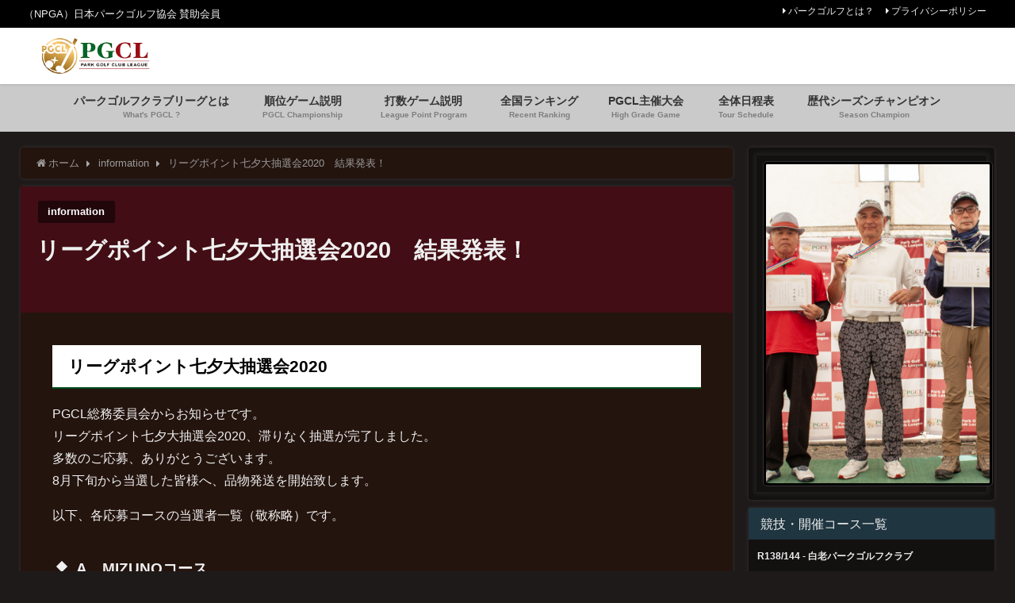

--- FILE ---
content_type: text/html; charset=UTF-8
request_url: https://pgcl.info/2020/08/15/%E3%83%AA%E3%83%BC%E3%82%B0%E3%83%9D%E3%82%A4%E3%83%B3%E3%83%88%E4%B8%83%E5%A4%95%E5%A4%A7%E6%8A%BD%E9%81%B8%E4%BC%9A2020%E3%80%80%E7%B5%90%E6%9E%9C%E7%99%BA%E8%A1%A8%EF%BC%81/
body_size: 21679
content:
<!DOCTYPE html>
<html lang="ja">
<head>
<meta charset="utf-8">
<meta http-equiv="X-UA-Compatible" content="IE=edge">
<meta name="viewport" content="width=device-width, initial-scale=1" />
<title>リーグポイント七夕大抽選会2020　結果発表！ | （PGCL）パークゴルフクラブリーグ</title>
<meta name="description" content="リーグポイント七夕大抽選会2020 PGCL総務委員会からお知らせです。 リーグポイント七夕大抽選会2020、滞りなく抽選が完了しました。 多数のご応募、ありがとうございます。 8月下旬から当選した皆">
<meta name="thumbnail" content="https://pgcl.info/wp/wp-content/uploads/2018/09/unknown001.jpg" /><meta name="robots" content="archive, follow, index">
<!-- Diver OGP -->
<meta property="og:locale" content="ja_JP" />
<meta property="og:title" content="リーグポイント七夕大抽選会2020　結果発表！" />
<meta property="og:description" content="リーグポイント七夕大抽選会2020 PGCL総務委員会からお知らせです。 リーグポイント七夕大抽選会2020、滞りなく抽選が完了しました。 多数のご応募、ありがとうございます。 8月下旬から当選した皆" />
<meta property="og:type" content="article" />
<meta property="og:url" content="https://pgcl.info/2020/08/15/%e3%83%aa%e3%83%bc%e3%82%b0%e3%83%9d%e3%82%a4%e3%83%b3%e3%83%88%e4%b8%83%e5%a4%95%e5%a4%a7%e6%8a%bd%e9%81%b8%e4%bc%9a2020%e3%80%80%e7%b5%90%e6%9e%9c%e7%99%ba%e8%a1%a8%ef%bc%81/" />
<meta property="og:image" content="" />
<meta property="og:site_name" content="（PGCL）パークゴルフクラブリーグ" />
<meta name="twitter:card" content="summary_large_image" />
<meta name="twitter:title" content="リーグポイント七夕大抽選会2020　結果発表！" />
<meta name="twitter:url" content="https://pgcl.info/2020/08/15/%e3%83%aa%e3%83%bc%e3%82%b0%e3%83%9d%e3%82%a4%e3%83%b3%e3%83%88%e4%b8%83%e5%a4%95%e5%a4%a7%e6%8a%bd%e9%81%b8%e4%bc%9a2020%e3%80%80%e7%b5%90%e6%9e%9c%e7%99%ba%e8%a1%a8%ef%bc%81/" />
<meta name="twitter:description" content="リーグポイント七夕大抽選会2020 PGCL総務委員会からお知らせです。 リーグポイント七夕大抽選会2020、滞りなく抽選が完了しました。 多数のご応募、ありがとうございます。 8月下旬から当選した皆" />
<meta name="twitter:image" content="" />
<!-- / Diver OGP -->
<link rel="canonical" href="https://pgcl.info/2020/08/15/%e3%83%aa%e3%83%bc%e3%82%b0%e3%83%9d%e3%82%a4%e3%83%b3%e3%83%88%e4%b8%83%e5%a4%95%e5%a4%a7%e6%8a%bd%e9%81%b8%e4%bc%9a2020%e3%80%80%e7%b5%90%e6%9e%9c%e7%99%ba%e8%a1%a8%ef%bc%81/">
<link rel="shortcut icon" href="">
<!--[if IE]>
		<link rel="shortcut icon" href="https://pgcl.info/wp/wp-content/uploads/2018/10/icon.png">
<![endif]-->
<link rel="apple-touch-icon" href="https://pgcl.info/wp/wp-content/uploads/2019/05/logopgcl.png" />
<meta name='robots' content='max-image-preview:large' />
	<style>img:is([sizes="auto" i], [sizes^="auto," i]) { contain-intrinsic-size: 3000px 1500px }</style>
	<link rel='dns-prefetch' href='//cdnjs.cloudflare.com' />
<link rel="alternate" type="application/rss+xml" title="（PGCL）パークゴルフクラブリーグ &raquo; フィード" href="https://pgcl.info/feed/" />
<link rel="alternate" type="application/rss+xml" title="（PGCL）パークゴルフクラブリーグ &raquo; コメントフィード" href="https://pgcl.info/comments/feed/" />
<link rel='stylesheet'  href='https://pgcl.info/wp/wp-includes/css/dist/block-library/style.min.css?ver=6.8.3&#038;theme=4.7.7'  media='all'>
<style id='classic-theme-styles-inline-css' type='text/css'>
/*! This file is auto-generated */
.wp-block-button__link{color:#fff;background-color:#32373c;border-radius:9999px;box-shadow:none;text-decoration:none;padding:calc(.667em + 2px) calc(1.333em + 2px);font-size:1.125em}.wp-block-file__button{background:#32373c;color:#fff;text-decoration:none}
</style>
<style id='global-styles-inline-css' type='text/css'>
:root{--wp--preset--aspect-ratio--square: 1;--wp--preset--aspect-ratio--4-3: 4/3;--wp--preset--aspect-ratio--3-4: 3/4;--wp--preset--aspect-ratio--3-2: 3/2;--wp--preset--aspect-ratio--2-3: 2/3;--wp--preset--aspect-ratio--16-9: 16/9;--wp--preset--aspect-ratio--9-16: 9/16;--wp--preset--color--black: #000;--wp--preset--color--cyan-bluish-gray: #abb8c3;--wp--preset--color--white: #fff;--wp--preset--color--pale-pink: #f78da7;--wp--preset--color--vivid-red: #cf2e2e;--wp--preset--color--luminous-vivid-orange: #ff6900;--wp--preset--color--luminous-vivid-amber: #fcb900;--wp--preset--color--light-green-cyan: #7bdcb5;--wp--preset--color--vivid-green-cyan: #00d084;--wp--preset--color--pale-cyan-blue: #8ed1fc;--wp--preset--color--vivid-cyan-blue: #0693e3;--wp--preset--color--vivid-purple: #9b51e0;--wp--preset--color--light-blue: #70b8f1;--wp--preset--color--light-red: #ff8178;--wp--preset--color--light-green: #2ac113;--wp--preset--color--light-yellow: #ffe822;--wp--preset--color--light-orange: #ffa30d;--wp--preset--color--blue: #00f;--wp--preset--color--red: #f00;--wp--preset--color--purple: #674970;--wp--preset--color--gray: #ccc;--wp--preset--gradient--vivid-cyan-blue-to-vivid-purple: linear-gradient(135deg,rgba(6,147,227,1) 0%,rgb(155,81,224) 100%);--wp--preset--gradient--light-green-cyan-to-vivid-green-cyan: linear-gradient(135deg,rgb(122,220,180) 0%,rgb(0,208,130) 100%);--wp--preset--gradient--luminous-vivid-amber-to-luminous-vivid-orange: linear-gradient(135deg,rgba(252,185,0,1) 0%,rgba(255,105,0,1) 100%);--wp--preset--gradient--luminous-vivid-orange-to-vivid-red: linear-gradient(135deg,rgba(255,105,0,1) 0%,rgb(207,46,46) 100%);--wp--preset--gradient--very-light-gray-to-cyan-bluish-gray: linear-gradient(135deg,rgb(238,238,238) 0%,rgb(169,184,195) 100%);--wp--preset--gradient--cool-to-warm-spectrum: linear-gradient(135deg,rgb(74,234,220) 0%,rgb(151,120,209) 20%,rgb(207,42,186) 40%,rgb(238,44,130) 60%,rgb(251,105,98) 80%,rgb(254,248,76) 100%);--wp--preset--gradient--blush-light-purple: linear-gradient(135deg,rgb(255,206,236) 0%,rgb(152,150,240) 100%);--wp--preset--gradient--blush-bordeaux: linear-gradient(135deg,rgb(254,205,165) 0%,rgb(254,45,45) 50%,rgb(107,0,62) 100%);--wp--preset--gradient--luminous-dusk: linear-gradient(135deg,rgb(255,203,112) 0%,rgb(199,81,192) 50%,rgb(65,88,208) 100%);--wp--preset--gradient--pale-ocean: linear-gradient(135deg,rgb(255,245,203) 0%,rgb(182,227,212) 50%,rgb(51,167,181) 100%);--wp--preset--gradient--electric-grass: linear-gradient(135deg,rgb(202,248,128) 0%,rgb(113,206,126) 100%);--wp--preset--gradient--midnight: linear-gradient(135deg,rgb(2,3,129) 0%,rgb(40,116,252) 100%);--wp--preset--font-size--small: 13px;--wp--preset--font-size--medium: 20px;--wp--preset--font-size--large: 36px;--wp--preset--font-size--x-large: 42px;--wp--preset--spacing--20: 0.44rem;--wp--preset--spacing--30: 0.67rem;--wp--preset--spacing--40: 1rem;--wp--preset--spacing--50: 1.5rem;--wp--preset--spacing--60: 2.25rem;--wp--preset--spacing--70: 3.38rem;--wp--preset--spacing--80: 5.06rem;--wp--preset--shadow--natural: 6px 6px 9px rgba(0, 0, 0, 0.2);--wp--preset--shadow--deep: 12px 12px 50px rgba(0, 0, 0, 0.4);--wp--preset--shadow--sharp: 6px 6px 0px rgba(0, 0, 0, 0.2);--wp--preset--shadow--outlined: 6px 6px 0px -3px rgba(255, 255, 255, 1), 6px 6px rgba(0, 0, 0, 1);--wp--preset--shadow--crisp: 6px 6px 0px rgba(0, 0, 0, 1);}:where(.is-layout-flex){gap: 0.5em;}:where(.is-layout-grid){gap: 0.5em;}body .is-layout-flex{display: flex;}.is-layout-flex{flex-wrap: wrap;align-items: center;}.is-layout-flex > :is(*, div){margin: 0;}body .is-layout-grid{display: grid;}.is-layout-grid > :is(*, div){margin: 0;}:where(.wp-block-columns.is-layout-flex){gap: 2em;}:where(.wp-block-columns.is-layout-grid){gap: 2em;}:where(.wp-block-post-template.is-layout-flex){gap: 1.25em;}:where(.wp-block-post-template.is-layout-grid){gap: 1.25em;}.has-black-color{color: var(--wp--preset--color--black) !important;}.has-cyan-bluish-gray-color{color: var(--wp--preset--color--cyan-bluish-gray) !important;}.has-white-color{color: var(--wp--preset--color--white) !important;}.has-pale-pink-color{color: var(--wp--preset--color--pale-pink) !important;}.has-vivid-red-color{color: var(--wp--preset--color--vivid-red) !important;}.has-luminous-vivid-orange-color{color: var(--wp--preset--color--luminous-vivid-orange) !important;}.has-luminous-vivid-amber-color{color: var(--wp--preset--color--luminous-vivid-amber) !important;}.has-light-green-cyan-color{color: var(--wp--preset--color--light-green-cyan) !important;}.has-vivid-green-cyan-color{color: var(--wp--preset--color--vivid-green-cyan) !important;}.has-pale-cyan-blue-color{color: var(--wp--preset--color--pale-cyan-blue) !important;}.has-vivid-cyan-blue-color{color: var(--wp--preset--color--vivid-cyan-blue) !important;}.has-vivid-purple-color{color: var(--wp--preset--color--vivid-purple) !important;}.has-black-background-color{background-color: var(--wp--preset--color--black) !important;}.has-cyan-bluish-gray-background-color{background-color: var(--wp--preset--color--cyan-bluish-gray) !important;}.has-white-background-color{background-color: var(--wp--preset--color--white) !important;}.has-pale-pink-background-color{background-color: var(--wp--preset--color--pale-pink) !important;}.has-vivid-red-background-color{background-color: var(--wp--preset--color--vivid-red) !important;}.has-luminous-vivid-orange-background-color{background-color: var(--wp--preset--color--luminous-vivid-orange) !important;}.has-luminous-vivid-amber-background-color{background-color: var(--wp--preset--color--luminous-vivid-amber) !important;}.has-light-green-cyan-background-color{background-color: var(--wp--preset--color--light-green-cyan) !important;}.has-vivid-green-cyan-background-color{background-color: var(--wp--preset--color--vivid-green-cyan) !important;}.has-pale-cyan-blue-background-color{background-color: var(--wp--preset--color--pale-cyan-blue) !important;}.has-vivid-cyan-blue-background-color{background-color: var(--wp--preset--color--vivid-cyan-blue) !important;}.has-vivid-purple-background-color{background-color: var(--wp--preset--color--vivid-purple) !important;}.has-black-border-color{border-color: var(--wp--preset--color--black) !important;}.has-cyan-bluish-gray-border-color{border-color: var(--wp--preset--color--cyan-bluish-gray) !important;}.has-white-border-color{border-color: var(--wp--preset--color--white) !important;}.has-pale-pink-border-color{border-color: var(--wp--preset--color--pale-pink) !important;}.has-vivid-red-border-color{border-color: var(--wp--preset--color--vivid-red) !important;}.has-luminous-vivid-orange-border-color{border-color: var(--wp--preset--color--luminous-vivid-orange) !important;}.has-luminous-vivid-amber-border-color{border-color: var(--wp--preset--color--luminous-vivid-amber) !important;}.has-light-green-cyan-border-color{border-color: var(--wp--preset--color--light-green-cyan) !important;}.has-vivid-green-cyan-border-color{border-color: var(--wp--preset--color--vivid-green-cyan) !important;}.has-pale-cyan-blue-border-color{border-color: var(--wp--preset--color--pale-cyan-blue) !important;}.has-vivid-cyan-blue-border-color{border-color: var(--wp--preset--color--vivid-cyan-blue) !important;}.has-vivid-purple-border-color{border-color: var(--wp--preset--color--vivid-purple) !important;}.has-vivid-cyan-blue-to-vivid-purple-gradient-background{background: var(--wp--preset--gradient--vivid-cyan-blue-to-vivid-purple) !important;}.has-light-green-cyan-to-vivid-green-cyan-gradient-background{background: var(--wp--preset--gradient--light-green-cyan-to-vivid-green-cyan) !important;}.has-luminous-vivid-amber-to-luminous-vivid-orange-gradient-background{background: var(--wp--preset--gradient--luminous-vivid-amber-to-luminous-vivid-orange) !important;}.has-luminous-vivid-orange-to-vivid-red-gradient-background{background: var(--wp--preset--gradient--luminous-vivid-orange-to-vivid-red) !important;}.has-very-light-gray-to-cyan-bluish-gray-gradient-background{background: var(--wp--preset--gradient--very-light-gray-to-cyan-bluish-gray) !important;}.has-cool-to-warm-spectrum-gradient-background{background: var(--wp--preset--gradient--cool-to-warm-spectrum) !important;}.has-blush-light-purple-gradient-background{background: var(--wp--preset--gradient--blush-light-purple) !important;}.has-blush-bordeaux-gradient-background{background: var(--wp--preset--gradient--blush-bordeaux) !important;}.has-luminous-dusk-gradient-background{background: var(--wp--preset--gradient--luminous-dusk) !important;}.has-pale-ocean-gradient-background{background: var(--wp--preset--gradient--pale-ocean) !important;}.has-electric-grass-gradient-background{background: var(--wp--preset--gradient--electric-grass) !important;}.has-midnight-gradient-background{background: var(--wp--preset--gradient--midnight) !important;}.has-small-font-size{font-size: var(--wp--preset--font-size--small) !important;}.has-medium-font-size{font-size: var(--wp--preset--font-size--medium) !important;}.has-large-font-size{font-size: var(--wp--preset--font-size--large) !important;}.has-x-large-font-size{font-size: var(--wp--preset--font-size--x-large) !important;}
:where(.wp-block-post-template.is-layout-flex){gap: 1.25em;}:where(.wp-block-post-template.is-layout-grid){gap: 1.25em;}
:where(.wp-block-columns.is-layout-flex){gap: 2em;}:where(.wp-block-columns.is-layout-grid){gap: 2em;}
:root :where(.wp-block-pullquote){font-size: 1.5em;line-height: 1.6;}
</style>
<link rel='stylesheet'  href='https://pgcl.info/wp/wp-content/plugins/simple-membership/css/swpm.common.css?ver=4.6.5&#038;theme=4.7.7'  media='all'>
<link rel='stylesheet'  href='https://pgcl.info/wp/wp-content/themes/diver/style.min.css?ver=6.8.3&#038;theme=4.7.7'  media='all'>
<link rel='stylesheet'  href='https://pgcl.info/wp/wp-content/themes/diver_child/style.css?theme=4.7.7'  media='all'>
<link rel='stylesheet'  href='https://pgcl.info/wp/wp-content/themes/diver/lib/functions/editor/gutenberg/blocks.min.css?ver=6.8.3&#038;theme=4.7.7'  media='all'>
<link rel='stylesheet'  href='https://cdnjs.cloudflare.com/ajax/libs/Swiper/4.5.0/css/swiper.min.css'  media='all'>
<script type="text/javascript"src="https://pgcl.info/wp/wp-includes/js/jquery/jquery.min.js?ver=3.7.1&amp;theme=4.7.7" id="jquery-core-js"></script>
<script type="text/javascript"src="https://pgcl.info/wp/wp-includes/js/jquery/jquery-migrate.min.js?ver=3.4.1&amp;theme=4.7.7" id="jquery-migrate-js"></script>
<script type="text/javascript"src="https://pgcl.info/wp/wp-content/themes/diver_child/js/Chart.min.js?theme=4.7.7" id="chart-js-js"></script>
<link rel="https://api.w.org/" href="https://pgcl.info/wp-json/" /><link rel="alternate" title="JSON" type="application/json" href="https://pgcl.info/wp-json/wp/v2/posts/7907" /><link rel="EditURI" type="application/rsd+xml" title="RSD" href="https://pgcl.info/wp/xmlrpc.php?rsd" />
<meta name="generator" content="WordPress 6.8.3" />
<link rel='shortlink' href='https://pgcl.info/?p=7907' />
<link rel="alternate" title="oEmbed (JSON)" type="application/json+oembed" href="https://pgcl.info/wp-json/oembed/1.0/embed?url=https%3A%2F%2Fpgcl.info%2F2020%2F08%2F15%2F%25e3%2583%25aa%25e3%2583%25bc%25e3%2582%25b0%25e3%2583%259d%25e3%2582%25a4%25e3%2583%25b3%25e3%2583%2588%25e4%25b8%2583%25e5%25a4%2595%25e5%25a4%25a7%25e6%258a%25bd%25e9%2581%25b8%25e4%25bc%259a2020%25e3%2580%2580%25e7%25b5%2590%25e6%259e%259c%25e7%2599%25ba%25e8%25a1%25a8%25ef%25bc%2581%2F" />
<link rel="alternate" title="oEmbed (XML)" type="text/xml+oembed" href="https://pgcl.info/wp-json/oembed/1.0/embed?url=https%3A%2F%2Fpgcl.info%2F2020%2F08%2F15%2F%25e3%2583%25aa%25e3%2583%25bc%25e3%2582%25b0%25e3%2583%259d%25e3%2582%25a4%25e3%2583%25b3%25e3%2583%2588%25e4%25b8%2583%25e5%25a4%2595%25e5%25a4%25a7%25e6%258a%25bd%25e9%2581%25b8%25e4%25bc%259a2020%25e3%2580%2580%25e7%25b5%2590%25e6%259e%259c%25e7%2599%25ba%25e8%25a1%25a8%25ef%25bc%2581%2F&#038;format=xml" />
      <!-- Global site tag (gtag.js) - Google Analytics -->
      <script async src="https://www.googletagmanager.com/gtag/js?id=G-WZ5SNVQ5LE"></script>
      <script>
        window.dataLayer = window.dataLayer || [];
        function gtag(){dataLayer.push(arguments);}
        gtag('js', new Date());

        gtag('config', "G-WZ5SNVQ5LE");
      </script>
          <meta name="google-site-verification" content="-tZKIt-pBTgO5x5vTKih7gyGX0YcaITwlFceqTaT4-w" />
    <meta name="msvalidate.01" content="80D4361676D401D799DD8120126EC21E" /><script type="application/ld+json">{
            "@context" : "http://schema.org",
            "@type" : "Article",
            "mainEntityOfPage":{ 
                  "@type":"WebPage", 
                  "@id":"https://pgcl.info/2020/08/15/%e3%83%aa%e3%83%bc%e3%82%b0%e3%83%9d%e3%82%a4%e3%83%b3%e3%83%88%e4%b8%83%e5%a4%95%e5%a4%a7%e6%8a%bd%e9%81%b8%e4%bc%9a2020%e3%80%80%e7%b5%90%e6%9e%9c%e7%99%ba%e8%a1%a8%ef%bc%81/" 
                }, 
            "headline" : "リーグポイント七夕大抽選会2020　結果発表！",
            "author" : {
                 "@type" : "Person",
                 "name" : "PGCL",
                 "url" : "https://pgcl.info/author/pgcl_wp_admin/"
                 },
            "datePublished" : "2020-08-15T10:00:15+0900",
            "dateModified" : "2020-08-15T09:59:05+0900",
            "image" : {
                 "@type" : "ImageObject",
                 "url" : "https://pgcl.info/wp/wp-content/uploads/2018/09/unknown001.jpg",
                 "width" : "3264",
                 "height" : "2448"
                 },
            "articleSection" : "information",
            "url" : "https://pgcl.info/2020/08/15/%e3%83%aa%e3%83%bc%e3%82%b0%e3%83%9d%e3%82%a4%e3%83%b3%e3%83%88%e4%b8%83%e5%a4%95%e5%a4%a7%e6%8a%bd%e9%81%b8%e4%bc%9a2020%e3%80%80%e7%b5%90%e6%9e%9c%e7%99%ba%e8%a1%a8%ef%bc%81/",
            "publisher" : {
               "@type" : "Organization",
               "name" : "（PGCL）パークゴルフクラブリーグ"
              },
            "logo" : {
                 "@type" : "ImageObject",
                 "url" : "https://pgcl.info/wp/wp-content/uploads/2021/01/pgcl_logo001.png"}
            },
            "description" : "リーグポイント七夕大抽選会2020 PGCL総務委員会からお知らせです。 リーグポイント七夕大抽選会2020、滞りなく抽選が完了しました。 多数のご応募、ありがとうございます。 8月下旬から当選した皆"}</script><style>body{background-image:url()}</style><style>#onlynav ul ul,#nav_fixed #nav ul ul,.header-logo #nav ul ul{visibility:hidden;opacity:0;transition:.2s ease-in-out;transform:translateY(10px)}#onlynav ul ul ul,#nav_fixed #nav ul ul ul,.header-logo #nav ul ul ul{transform:translateX(-20px) translateY(0)}#onlynav ul li:hover>ul,#nav_fixed #nav ul li:hover>ul,.header-logo #nav ul li:hover>ul{visibility:visible;opacity:1;transform:translateY(0)}#onlynav ul ul li:hover>ul,#nav_fixed #nav ul ul li:hover>ul,.header-logo #nav ul ul li:hover>ul{transform:translateX(0) translateY(0)}</style><style>body{background-color:#1f1a1a;color:#efefef}a{color:#999}a:hover{color:#f26800}.content{color:#efefef}.content a{color:#999}.content a:hover{color:#f26800}.header-wrap,#header ul.sub-menu,#header ul.children,#scrollnav,.description_sp{background:#fff;color:#333}.header-wrap a,#scrollnav a,div.logo_title{color:#335}.header-wrap a:hover,div.logo_title:hover{color:#f26800}.drawer-nav-btn span{background-color:#335}.drawer-nav-btn:before,.drawer-nav-btn:after{border-color:#335}#scrollnav ul li a{background:rgba(255,255,255,.8);color:#505050}.header_small_menu{background:#000;color:#efefef}.header_small_menu a{color:#efefef}.header_small_menu a:hover{color:#f26800}#nav_fixed.fixed,#nav_fixed #nav ul ul{background:rgba(255,255,255,.9);color:#333}#nav_fixed.fixed a,#nav_fixed .logo_title{color:#335}#nav_fixed.fixed a:hover{color:#f26800}#nav_fixed .drawer-nav-btn:before,#nav_fixed .drawer-nav-btn:after{border-color:#335}#nav_fixed .drawer-nav-btn span{background-color:#335}#onlynav{background:rgba(255,255,255,.9);color:#333}#onlynav ul li a{color:#333}#onlynav ul ul.sub-menu{background:rgba(255,255,255,.9)}#onlynav div>ul>li>a:before{border-color:#333}#onlynav ul>li:hover>a:hover,#onlynav ul>li:hover>a,#onlynav ul>li:hover li:hover>a,#onlynav ul li:hover ul li ul li:hover>a{background:#f26800;color:#fff}#onlynav ul li ul li ul:before{border-left-color:#fff}#onlynav ul li:last-child ul li ul:before{border-right-color:#fff}#bigfooter{background:#fff;color:#333}#bigfooter a{color:#335}#bigfooter a:hover{color:#f26800}#footer{background:#000;color:#efefef}#footer a{color:#335}#footer a:hover{color:#f26800}#sidebar .widget{background:rgba(0,0,0,.4);color:#efefef}#sidebar .widget a{color:#efefef}#sidebar .widget a:hover{color:#f26800}.post-box-contents,#main-wrap #pickup_posts_container img,.hentry,#single-main .post-sub,.navigation,.single_thumbnail,.in_loop,#breadcrumb,.pickup-cat-list,.maintop-widget,.mainbottom-widget,#share_plz,.sticky-post-box,.catpage_content_wrap,.cat-post-main{background:#24140e}.post-box{border-color:#eee}.drawer_content_title,.searchbox_content_title{background:#eee;color:#333}.drawer-nav,#header_search{background:#fff}.drawer-nav,.drawer-nav a,#header_search,#header_search a{color:#000}#footer_sticky_menu{background:rgba(255,255,255,.8)}.footermenu_col{background:rgba(255,255,255,.8);color:#333}a.page-numbers{background:#afafaf;color:#efefef}.pagination .current{background:#607d8b;color:#efefef}</style><style>@media screen and (min-width:1201px){#main-wrap,.header-wrap .header-logo,.header_small_content,.bigfooter_wrap,.footer_content,.container_top_widget,.container_bottom_widget{width:96%}}@media screen and (max-width:1200px){#main-wrap,.header-wrap .header-logo,.header_small_content,.bigfooter_wrap,.footer_content,.container_top_widget,.container_bottom_widget{width:98%}}@media screen and (max-width:768px){#main-wrap,.header-wrap .header-logo,.header_small_content,.bigfooter_wrap,.footer_content,.container_top_widget,.container_bottom_widget{width:100%}}@media screen and (min-width:960px){#sidebar{width:310px}}</style><style>@media screen and (min-width:1201px){#main-wrap{width:96%}}@media screen and (max-width:1200px){#main-wrap{width:98%}}</style><link rel="icon" href="https://pgcl.info/wp/wp-content/uploads/2018/10/cropped-icon-2-1-32x32.png" sizes="32x32" />
<link rel="icon" href="https://pgcl.info/wp/wp-content/uploads/2018/10/cropped-icon-2-1-192x192.png" sizes="192x192" />
<link rel="apple-touch-icon" href="https://pgcl.info/wp/wp-content/uploads/2018/10/cropped-icon-2-1-180x180.png" />
<meta name="msapplication-TileImage" content="https://pgcl.info/wp/wp-content/uploads/2018/10/cropped-icon-2-1-270x270.png" />
		<style type="text/css" id="wp-custom-css">
			/* 日付表記の削除 */
time.single-post-date.published.updated {
	visibility : hidden;
}
div.post_list_cat {
	visibility : hidden;
}
span.pickup-dt{
	visibility : hidden;
}

/* Calendarの強制大文字解除 */
.ai1ec-category {
	text-transform: none;
}
/* 月表示の日付 */
.ai1ec-day .ai1ec-date a.ai1ec-load-view  {
	color: #ffffff;
	font-size: 2.0em;
}
/* 月表示の枠の高さ */
.ai1ec-month-view .ai1ec-date {
    line-height: 2.6em;
    height: 2.4em;
}
/* 切り替えカレンダーメニュー */
.ai1ec-datepicker table tr td, .ai1ec-datepicker table tr th {
    background-color: #ffffff;
    color: #333;
}
/* 左　切り替えメニューサイズ */
.ai1ec-btn-group > .ai1ec-btn-sm {
    font-size: 1.0em;
}
/* 月表示のポップアップコンテンツ */
.ai1ec-event-location  {
	color: #f8c82d;
	font-size: 0.8em;
}
/* 右　切り替えメニュー色 */
.ai1ec-dropdown-menu > .ai1ec-active > a, .ai1ec-dropdown-menu > .ai1ec-active > a:hover, .ai1ec-dropdown-menu > .ai1ec-active > a:focus {
    color: #fff;
    text-decoration: none;
    outline: 0;
    background-color: rgba(242, 104, 0,0.6);
}
/* 一覧表示フッターサイズ */
.ai1ec-agenda-view .ai1ec-categories, .ai1ec-agenda-view .ai1ec-tags {
    font-size: 1.0em;
}
/* 一覧表示タイトルサイズ */
.ai1ec-agenda-view .ai1ec-event .ai1ec-event-title {
    font-size: 1.1em;
}
/* 内容表示アイコン背景 */
.ai1ec-event-avatar {
    background-color: #24140e;
}
/* 一覧表示アイコンサイズ */
.ai1ec-agenda-view .ai1ec-event-avatar img {
    max-height: 70px;
    min-height: 0;
    width: auto;
}


/*ウィジェット　h3丸見出しの変更*/
h3.sc_heading.headtag.custom {
	border-bottom: initial;
	font-size: 1.5em;
}
ul.sc_article.simple {
	font-size: 1.2em;
	line-height: 0.8em;
	font-weight: bold;
} 

/* サイドウィジェットの施設テキストサイズ変更*/
#sidebar .sidebar_content .widget_text p {
	font-size: 0.8em;
	
}

/* サイドバーウィジェットコンテンツ */
#sidebar .widget_post_list.clearfix a {
    font-size: 0.9em;
    font-weight: bold;
		color: #efefef;
}
#sidebar .widget_post_list.clearfix a:hover {
    color: #f9f9f9;
    background: #f26800;
}


/* サイドバーウィジェットタイトル */
#sidebar .widget_post_list .meta .post_list_title {
    font-size: 0.9em;
    font-weight: bold;
}


/* アイキャッチ背景  */
figure.single_thumbnail {
    
    background: #000000;
    color: #1f1a1a;
}
div.su-custom-gallery-slide img {
	border: 1px solid #333;
	background: #000000;
}
#main-wrap #pickup_posts_container img, .cat-post-main{
	border: 1px solid #333;
	background: #000000;
}
.wp-caption.alignleft {
	border: 1px solid #333;
	background: #000000;
}

/* TOPピックアップスクロール  */
#main-wrap #pickup_posts_container .meta {
    font-size: 80%;
    height: 50px;
    background: rgba(0,0,0,0.90);
    color: #fff;
    transition: .4s;
    transition-property: all;
    transition-duration: 0.4s;
    transition-timing-function: ease;
    transition-delay: 0s;
}
#main-wrap #pickup_posts_container .meta:hover {
  background: rgba(242, 104, 0, 0.6);
  font-size: 70%;
}

/* タイトル背景  */
header div.post-meta.clearfix, h1.page_title {
    background: #420d14;
    color: #efefef;
}

/* 独立メニュー背景  */
#onlynav {
    background: #cacaca;
    color: #333;
}

/* 投稿一覧の色変更*/
.sc_article.list li {
    position: relative;
    padding: 0.1em 0.1em;
    background: -moz-linear-gradient(to right, rgb(0, 0, 0), transparent);
    background: -webkit-linear-gradient(to right, rgb(0, 0, 0), transparent);
    background: linear-gradient(to right, rgb(0, 0, 0), transparent);
    color:#efefef;
}
.sc_article.grid  li {
    position: relative;
    padding: 0. 0em 0.1em;
    background: -moz-linear-gradient(to bottom, rgb(0, 0, 0), transparent);
    background: -webkit-linear-gradient(to bottom, rgb(0, 0, 0), transparent);
    background: linear-gradient(to bottom, rgb(0, 0, 0), transparent);
    color:#333333;
    font-weight: bold;

}
.sc_article_title a{
    color: #efefef;
}
.sc_article_title a:hover {
	color: #f26800;
}
/* ～の記事一覧*/
.post_thumbnail_wrap {
    width: 100%;
    height: 100%;
    overflow: hidden;
    background: #f26800;
}

/* 投稿記事テーブル文字 */
div.content.content td {
	color: #000000;
}
/* 投稿記事テーブル均等割付 */
table {
   table-layout: fixed;
   width: 100%;
}
/* 投稿記事テーブル項目名 */
div.su-table.general .su-even td {
	background: #aaa !important;
	font-weight: bold;
}
div.su-table.general td {
	background: #efefef !important;
}

/* 検索ボタン色 */
input[type="submit"].searchsubmit {
    background-color: #1f3540;

}

/* タグ色 */
#single-main .post-meta .tag, #single-main .article_footer .tag {
    background: rgb(66, 13, 20);
}

/* タグ色 記事一覧 */
.post-box .post-tag a {
	background: #000;
	color: #fff;
	font-size: 1.0em;
	
}


/* 上に戻るボタン */
#page-top a:hover {
    background: #f26800;
    color: #ffffff;
}

/* HOME記事のライトシャドウ */
div.sc_frame, div#custom_html-41 div.textwidget.custom-html-widget {
    box-shadow:rgba(239, 239, 239, 0.07) 0px 0px 6px 3px;
    -webkit-box-shadow:rgba(239, 239, 239, 0.07) 0px 0px 6px 3px;
    -moz-box-shadow:rgba(239, 239, 239, 0.07) 0px 0px 6px 3px;
}

/* HOMEのポスターボトム */
.su-custom-gallery {
    margin-bottom: 0em !important;
}

/* ギャラリーの文字 */
.su-custom-gallery-title-always span {
    font-weight: bold;
}
		</style>
		
<script src="https://www.youtube.com/iframe_api"></script>

</head>
<body itemscope="itemscope" itemtype="http://schema.org/WebPage" class="wp-singular post-template-default single single-post postid-7907 single-format-standard wp-embed-responsive wp-theme-diver wp-child-theme-diver_child">

<div id="container">
<!-- header -->
	<!-- lpページでは表示しない -->
	<div id="header" class="clearfix">
					<header class="header-wrap" role="banner" itemscope="itemscope" itemtype="http://schema.org/WPHeader">
			<div class="header_small_menu clearfix">
		<div class="header_small_content">
			<div id="description">（NPGA）日本パークゴルフ協会 賛助会員</div>
			<nav class="header_small_menu_right" role="navigation" itemscope="itemscope" itemtype="http://scheme.org/SiteNavigationElement">
				<div class="menu-main2-container"><ul id="menu-main2" class="menu"><li id="menu-item-6697" class="menu-item menu-item-type-post_type menu-item-object-page menu-item-6697"><a href="https://pgcl.info/%e3%83%91%e3%83%bc%e3%82%af%e3%82%b4%e3%83%ab%e3%83%95%e3%81%a8%e3%81%af%ef%bc%9f/">パークゴルフとは？</a></li>
<li id="menu-item-1261" class="menu-item menu-item-type-post_type menu-item-object-page menu-item-privacy-policy menu-item-1261"><a rel="privacy-policy" href="https://pgcl.info/privacy-policy/">プライバシーポリシー</a></li>
</ul></div>			</nav>
		</div>
	</div>

			<div class="header-logo clearfix">
				<!-- 	<button type="button" class="drawer-toggle drawer-hamburger">
	  <span class="sr-only">toggle navigation</span>
	  <span class="drawer-hamburger-icon"></span>
	</button> -->

	<div class="drawer-nav-btn-wrap"><span class="drawer-nav-btn"><span></span></span></div>



				<!-- /Navigation -->

								<div id="logo">
										<a href="https://pgcl.info/">
						
															<img src="https://pgcl.info/wp/wp-content/uploads/2021/01/pgcl_logo001.png" alt="（PGCL）パークゴルフクラブリーグ" width="250" height="60">
							
											</a>
				</div>
							</div>
		</header>
		<nav id="scrollnav" class="inline-nospace" role="navigation" itemscope="itemscope" itemtype="http://scheme.org/SiteNavigationElement">
					</nav>
		
		<div id="nav_fixed">
		<div class="header-logo clearfix">
			<!-- Navigation -->
			<!-- 	<button type="button" class="drawer-toggle drawer-hamburger">
	  <span class="sr-only">toggle navigation</span>
	  <span class="drawer-hamburger-icon"></span>
	</button> -->

	<div class="drawer-nav-btn-wrap"><span class="drawer-nav-btn"><span></span></span></div>



			<!-- /Navigation -->
			<div class="logo clearfix">
				<a href="https://pgcl.info/">
					
													<img src="https://pgcl.info/wp/wp-content/uploads/2021/01/pgcl_logo001.png" alt="（PGCL）パークゴルフクラブリーグ" width="250" height="60">
													
									</a>
			</div>
					<nav id="nav" role="navigation" itemscope="itemscope" itemtype="http://scheme.org/SiteNavigationElement">
				<div class="menu-main-container"><ul id="fixnavul" class="menu"><li id="menu-item-82" class="menu-item menu-item-type-post_type menu-item-object-page menu-item-82"><a href="https://pgcl.info/%e3%83%91%e3%83%bc%e3%82%af%e3%82%b4%e3%83%ab%e3%83%95%e3%82%af%e3%83%a9%e3%83%96%e3%83%aa%e3%83%bc%e3%82%b0%e3%81%ab%e5%8f%82%e5%8a%a0%e3%81%97%e3%82%88%e3%81%86%ef%bc%81/"><div class="menu_title">パークゴルフクラブリーグとは</div><div class="menu_desc">What's PGCL ?</div></a></li>
<li id="menu-item-84" class="menu-item menu-item-type-post_type menu-item-object-page menu-item-84"><a href="https://pgcl.info/cpgame-sys/"><div class="menu_title">順位ゲーム説明</div><div class="menu_desc">PGCL Championship</div></a></li>
<li id="menu-item-1588" class="menu-item menu-item-type-post_type menu-item-object-page menu-item-1588"><a href="https://pgcl.info/lpgame-sys/"><div class="menu_title">打数ゲーム説明</div><div class="menu_desc">League Point Program</div></a></li>
<li id="menu-item-10774" class="menu-item menu-item-type-post_type menu-item-object-post menu-item-10774"><a href="https://pgcl.info/2025/01/20/rank2025/"><div class="menu_title">全国ランキング</div><div class="menu_desc">Recent Ranking</div></a></li>
<li id="menu-item-1840" class="menu-item menu-item-type-taxonomy menu-item-object-category menu-item-1840"><a href="https://pgcl.info/category/highgrade/"><div class="menu_title">PGCL主催大会</div><div class="menu_desc">High Grade Game</div></a></li>
<li id="menu-item-2316" class="menu-item menu-item-type-post_type menu-item-object-post menu-item-2316"><a href="https://pgcl.info/2018/09/17/all-event/"><div class="menu_title">全体日程表</div><div class="menu_desc">Tour Schedule</div></a></li>
<li id="menu-item-4217" class="menu-item menu-item-type-post_type menu-item-object-page menu-item-4217"><a href="https://pgcl.info/seasonchampion/"><div class="menu_title">歴代シーズンチャンピオン</div><div class="menu_desc">Season Champion</div></a></li>
</ul></div>			</nav>
				</div>
	</div>
							<nav id="onlynav" class="onlynav" role="navigation" itemscope="itemscope" itemtype="http://scheme.org/SiteNavigationElement">
				<div class="menu-main-container"><ul id="onlynavul" class="menu"><li class="menu-item menu-item-type-post_type menu-item-object-page menu-item-82"><a href="https://pgcl.info/%e3%83%91%e3%83%bc%e3%82%af%e3%82%b4%e3%83%ab%e3%83%95%e3%82%af%e3%83%a9%e3%83%96%e3%83%aa%e3%83%bc%e3%82%b0%e3%81%ab%e5%8f%82%e5%8a%a0%e3%81%97%e3%82%88%e3%81%86%ef%bc%81/"><div class="menu_title">パークゴルフクラブリーグとは</div><div class="menu_desc">What's PGCL ?</div></a></li>
<li class="menu-item menu-item-type-post_type menu-item-object-page menu-item-84"><a href="https://pgcl.info/cpgame-sys/"><div class="menu_title">順位ゲーム説明</div><div class="menu_desc">PGCL Championship</div></a></li>
<li class="menu-item menu-item-type-post_type menu-item-object-page menu-item-1588"><a href="https://pgcl.info/lpgame-sys/"><div class="menu_title">打数ゲーム説明</div><div class="menu_desc">League Point Program</div></a></li>
<li class="menu-item menu-item-type-post_type menu-item-object-post menu-item-10774"><a href="https://pgcl.info/2025/01/20/rank2025/"><div class="menu_title">全国ランキング</div><div class="menu_desc">Recent Ranking</div></a></li>
<li class="menu-item menu-item-type-taxonomy menu-item-object-category menu-item-1840"><a href="https://pgcl.info/category/highgrade/"><div class="menu_title">PGCL主催大会</div><div class="menu_desc">High Grade Game</div></a></li>
<li class="menu-item menu-item-type-post_type menu-item-object-post menu-item-2316"><a href="https://pgcl.info/2018/09/17/all-event/"><div class="menu_title">全体日程表</div><div class="menu_desc">Tour Schedule</div></a></li>
<li class="menu-item menu-item-type-post_type menu-item-object-page menu-item-4217"><a href="https://pgcl.info/seasonchampion/"><div class="menu_title">歴代シーズンチャンピオン</div><div class="menu_desc">Season Champion</div></a></li>
</ul></div>			</nav>
					</div>
	<div class="d_sp">
		</div>
	
	<div id="main-wrap">
	<!-- main -->
	
	<main id="single-main"  style="float:left;margin-right:-330px;padding-right:330px;" role="main">
									<!-- パンくず -->
				<ul id="breadcrumb" itemscope itemtype="http://schema.org/BreadcrumbList">
<li itemprop="itemListElement" itemscope itemtype="http://schema.org/ListItem"><a href="https://pgcl.info/" itemprop="item"><span itemprop="name"><i class="fa fa-home" aria-hidden="true"></i> ホーム</span></a><meta itemprop="position" content="1" /></li><li itemprop="itemListElement" itemscope itemtype="http://schema.org/ListItem"><a href="https://pgcl.info/category/information/" itemprop="item"><span itemprop="name">information</span></a><meta itemprop="position" content="2" /></li><li class="breadcrumb-title" itemprop="itemListElement" itemscope itemtype="http://schema.org/ListItem"><a href="https://pgcl.info/2020/08/15/%e3%83%aa%e3%83%bc%e3%82%b0%e3%83%9d%e3%82%a4%e3%83%b3%e3%83%88%e4%b8%83%e5%a4%95%e5%a4%a7%e6%8a%bd%e9%81%b8%e4%bc%9a2020%e3%80%80%e7%b5%90%e6%9e%9c%e7%99%ba%e8%a1%a8%ef%bc%81/" itemprop="item"><span itemprop="name">リーグポイント七夕大抽選会2020　結果発表！</span></a><meta itemprop="position" content="3" /></li></ul> 
				<div id="content_area" class="fadeIn animated">
										<article id="post-7907" class="post-7907 post type-post status-publish format-standard hentry category-information" >
						<header>
							<div class="post-meta clearfix">
								<div class="cat-tag">
																			<div class="single-post-category" style="background:rgba(0,0,0,0.5)"><a href="https://pgcl.info/category/information/" rel="category tag">information</a></div>
																										</div>

								<h1 class="single-post-title entry-title">リーグポイント七夕大抽選会2020　結果発表！</h1>
								<div class="post-meta-bottom">
																	<time class="single-post-date published updated" datetime="2020-08-15"><i class="fa fa-calendar" aria-hidden="true"></i>2020.8.15</time>
																								
								</div>
															</div>
							

						</header>
						<section class="single-post-main">
																

								<div class="content">
																<h3>リーグポイント七夕大抽選会2020</h3>
<p>PGCL総務委員会からお知らせです。<br />
リーグポイント七夕大抽選会2020、滞りなく抽選が完了しました。<br />
多数のご応募、ありがとうございます。<br />
8月下旬から当選した皆様へ、品物発送を開始致します。</p>
<p>以下、各応募コースの当選者一覧（敬称略）です。</p>
<h4>A　MIZUNOコース</h4>
<div class="su-tabs su-tabs-style-default su-tabs-mobile-stack" data-active="1" data-scroll-offset="0" data-anchor-in-url="no"><div class="su-tabs-nav"><span class="" data-url="" data-target="blank" tabindex="0" role="button">ミズノクラブ IMPERIAL</span><span class="" data-url="" data-target="blank" tabindex="0" role="button">ミズノクラブ GX01 ブラウン</span><span class="" data-url="" data-target="blank" tabindex="0" role="button">ミズノボール（3個セット）</span></div><div class="su-tabs-panes"><div class="su-tabs-pane su-u-clearfix su-u-trim" data-title="ミズノクラブ IMPERIAL">
<div class="su-table general su-table-alternate">
<table cellspacing="0" cellpadding="0" class="t1">
<tbody>
<tr>
<td>No</td>
<td>氏名</td>
</tr>
<tr>
<td valign="middle" class="td1">4343</td>
<td valign="middle" class="td1">松岡　智子</td>
</tr>
</tbody>
</table>
</div>
</div>
<div class="su-tabs-pane su-u-clearfix su-u-trim" data-title="ミズノクラブ GX01 ブラウン">
<div class="su-table general su-table-alternate">
<table cellspacing="0" cellpadding="0" class="t1">
<tbody>
<tr>
<td valign="middle" class="td1">No</td>
<td valign="middle" class="td1">氏名</td>
</tr>
<tr>
<td valign="middle" class="td1">22</td>
<td valign="middle" class="td1">赤川　哲男</td>
</tr>
</tbody>
</table>
</div>
</div>
<div class="su-tabs-pane su-u-clearfix su-u-trim" data-title="ミズノボール（3個セット）">
<div class="su-table general su-table-alternate">
<table cellspacing="0" cellpadding="0" class="t1">
<tbody>
<tr>
<td valign="middle" class="td1">No</td>
<td valign="middle" class="td1">氏名</td>
</tr>
<tr>
<td valign="middle" class="td1">5251</td>
<td valign="middle" class="td1">藤田　五朗</td>
</tr>
<tr>
<td valign="middle" class="td1">6283</td>
<td valign="middle" class="td1">木村　弘美</td>
</tr>
<tr>
<td valign="middle" class="td1">2544</td>
<td valign="middle" class="td1">阿部　正則</td>
</tr>
<tr>
<td valign="middle" class="td1">125</td>
<td valign="middle" class="td1">高橋　哲夫</td>
</tr>
<tr>
<td valign="middle" class="td1">5521</td>
<td valign="middle" class="td1">仲程　哲雄</td>
</tr>
<tr>
<td valign="middle" class="td1">2632</td>
<td valign="middle" class="td1">上田　朋幸</td>
</tr>
<tr>
<td valign="middle" class="td1">1509</td>
<td valign="middle" class="td1">小林　季継</td>
</tr>
<tr>
<td valign="middle" class="td1">506</td>
<td valign="middle" class="td1">松田　守</td>
</tr>
<tr>
<td valign="middle" class="td1">7400</td>
<td valign="middle" class="td1">長尾　茂雄</td>
</tr>
<tr>
<td valign="middle" class="td1">7307</td>
<td valign="middle" class="td1">菊地　國男</td>
</tr>
</tbody>
</table>
</div>
</div></div></div>
<h4>B　特選牛コース</h4>
<div class="su-tabs su-tabs-style-default su-tabs-mobile-stack" data-active="1" data-scroll-offset="0" data-anchor-in-url="no"><div class="su-tabs-nav"><span class="" data-url="" data-target="blank" tabindex="0" role="button">白老牛ステーキ肉（600g）</span><span class="" data-url="" data-target="blank" tabindex="0" role="button">白老牛極上すき焼き肉（600g）</span><span class="" data-url="" data-target="blank" tabindex="0" role="button">白老牛の里ハンバーグ（5個入）</span></div><div class="su-tabs-panes"><div class="su-tabs-pane su-u-clearfix su-u-trim" data-title="白老牛ステーキ肉（600g）">
<div class="su-table general su-table-alternate">
<table cellspacing="0" cellpadding="0" class="t1">
<tbody>
<tr>
<td valign="middle" class="td1">No</td>
<td valign="middle" class="td1">氏名</td>
</tr>
<tr>
<td valign="middle" class="td1">585</td>
<td valign="middle" class="td1">西川　久子</td>
</tr>
<tr>
<td valign="middle" class="td1">5803</td>
<td valign="middle" class="td1">橘　英男</td>
</tr>
</tbody>
</table>
</div>
</div>
<div class="su-tabs-pane su-u-clearfix su-u-trim" data-title="白老牛極上すき焼き肉（600g）">
<div class="su-table general su-table-alternate">
<table cellspacing="0" cellpadding="0" class="t1">
<tbody>
<tr>
<td valign="middle" class="td1">No</td>
<td valign="middle" class="td1">氏名</td>
</tr>
<tr>
<td valign="middle" class="td1">4785</td>
<td valign="middle" class="td1">加茂　信男</td>
</tr>
<tr>
<td valign="middle" class="td1">4450</td>
<td valign="middle" class="td1">廣嶋　和子</td>
</tr>
<tr>
<td valign="middle" class="td1">1660</td>
<td valign="middle" class="td1">大谷　忠勝</td>
</tr>
</tbody>
</table>
</div>
</div>
<div class="su-tabs-pane su-u-clearfix su-u-trim" data-title="白老牛の里ハンバーグ（5個入）">
<div class="su-table general su-table-alternate">
<table cellspacing="0" cellpadding="0" class="t1">
<tbody>
<tr>
<td valign="middle" class="td1">No</td>
<td valign="middle" class="td1">氏名</td>
</tr>
<tr>
<td valign="middle" class="td1">2633</td>
<td valign="middle" class="td1">森　政一</td>
</tr>
<tr>
<td valign="middle" class="td1">4872</td>
<td valign="middle" class="td1">水上　右一</td>
</tr>
<tr>
<td valign="middle" class="td1">4906</td>
<td valign="middle" class="td1">荒木　るり</td>
</tr>
<tr>
<td valign="middle" class="td1">2583</td>
<td valign="middle" class="td1">中島　幸雄</td>
</tr>
<tr>
<td valign="middle" class="td1">1796</td>
<td valign="middle" class="td1">柳沼　千代子</td>
</tr>
<tr>
<td valign="middle" class="td1">291</td>
<td valign="middle" class="td1">小島　哲夫</td>
</tr>
<tr>
<td valign="middle" class="td1">785</td>
<td valign="middle" class="td1">石田　昇</td>
</tr>
<tr>
<td valign="middle" class="td1">5774</td>
<td valign="middle" class="td1">野村　募</td>
</tr>
<tr>
<td valign="middle" class="td1">4942</td>
<td valign="middle" class="td1">東海林　栄子</td>
</tr>
<tr>
<td valign="middle" class="td1">4407</td>
<td valign="middle" class="td1">土師　優</td>
</tr>
<tr>
<td valign="middle" class="td1">4406</td>
<td valign="middle" class="td1">氏家　孝義</td>
</tr>
<tr>
<td valign="middle" class="td1">2768</td>
<td valign="middle" class="td1">鍋島　隆之</td>
</tr>
<tr>
<td valign="middle" class="td1">4277</td>
<td valign="middle" class="td1">白浜　具義</td>
</tr>
<tr>
<td valign="middle" class="td1">563</td>
<td valign="middle" class="td1">長谷川　陽子</td>
</tr>
<tr>
<td valign="middle" class="td1">1539</td>
<td valign="middle" class="td1">潮屋　逸勇</td>
</tr>
</tbody>
</table>
</div>
</div></div></div>
<h4>C　海の幸コース</h4>
<div class="su-tabs su-tabs-style-default su-tabs-mobile-stack" data-active="1" data-scroll-offset="0" data-anchor-in-url="no"><div class="su-tabs-nav"><span class="" data-url="" data-target="blank" tabindex="0" role="button">PRINCESS TableGrillMini ホットプレート</span><span class="" data-url="" data-target="blank" tabindex="0" role="button">北水澤田たらこ（300g）</span><span class="" data-url="" data-target="blank" tabindex="0" role="button">ホタテ燻油漬</span><span class="" data-url="" data-target="blank" tabindex="0" role="button">イカメシセット（２袋）</span><span class="" data-url="" data-target="blank" tabindex="0" role="button">王子サーモンセット</span></div><div class="su-tabs-panes"><div class="su-tabs-pane su-u-clearfix su-u-trim" data-title="PRINCESS TableGrillMini ホットプレート">
<div class="su-table general su-table-alternate">
<table cellspacing="0" cellpadding="0" class="t1">
<tbody>
<tr>
<td valign="middle" class="td1">No</td>
<td valign="middle" class="td1">氏名</td>
</tr>
<tr>
<td valign="middle" class="td1">605</td>
<td valign="middle" class="td1">春木　敏治</td>
</tr>
</tbody>
</table>
</div>
</div>
<div class="su-tabs-pane su-u-clearfix su-u-trim" data-title="北水澤田たらこ（300g）">
<div class="su-table general su-table-alternate">
<table cellspacing="0" cellpadding="0" class="t1">
<tbody>
<tr>
<td valign="middle" class="td1">No</td>
<td valign="middle" class="td1">氏名</td>
</tr>
<tr>
<td valign="middle" class="td1">4277</td>
<td valign="middle" class="td1">白浜　具義</td>
</tr>
<tr>
<td valign="middle" class="td1">7351</td>
<td valign="middle" class="td1">佐藤　孝</td>
</tr>
<tr>
<td valign="middle" class="td1">4419</td>
<td valign="middle" class="td1">桝幸　敏彦</td>
</tr>
<tr>
<td valign="middle" class="td1">5508</td>
<td valign="middle" class="td1">湯浅　正光</td>
</tr>
<tr>
<td valign="middle" class="td1">8302</td>
<td valign="middle" class="td1">角谷　良子</td>
</tr>
<tr>
<td valign="middle" class="td1">308</td>
<td valign="middle" class="td1">三浦　英喜</td>
</tr>
<tr>
<td valign="middle" class="td1">404</td>
<td valign="middle" class="td1">大浦　礼雄</td>
</tr>
<tr>
<td valign="middle" class="td1">6564</td>
<td valign="middle" class="td1">後藤　三郎</td>
</tr>
<tr>
<td valign="middle" class="td1">4343</td>
<td valign="middle" class="td1">松岡　智子</td>
</tr>
<tr>
<td valign="middle" class="td1">4349</td>
<td valign="middle" class="td1">今　國光</td>
</tr>
<tr>
<td valign="middle" class="td1">533</td>
<td valign="middle" class="td1">岡本　惠子</td>
</tr>
<tr>
<td valign="middle" class="td1">5525</td>
<td valign="middle" class="td1">谷　功</td>
</tr>
<tr>
<td valign="middle" class="td1">2768</td>
<td valign="middle" class="td1">鍋島　隆之</td>
</tr>
<tr>
<td valign="middle" class="td1">1539</td>
<td valign="middle" class="td1">潮屋　逸勇</td>
</tr>
<tr>
<td valign="middle" class="td1">4512</td>
<td valign="middle" class="td1">和田　実</td>
</tr>
<tr>
<td valign="middle" class="td1">18</td>
<td valign="middle" class="td1">鈴木　龍治</td>
</tr>
<tr>
<td valign="middle" class="td1">595</td>
<td valign="middle" class="td1">中川　清英</td>
</tr>
<tr>
<td valign="middle" class="td1">34</td>
<td valign="middle" class="td1">田邊　澄雄</td>
</tr>
<tr>
<td valign="middle" class="td1">86</td>
<td valign="middle" class="td1">岡田　真由美</td>
</tr>
<tr>
<td valign="middle" class="td1">8265</td>
<td valign="middle" class="td1">亀谷　貫太郎</td>
</tr>
</tbody>
</table>
</div>
</div>
<div class="su-tabs-pane su-u-clearfix su-u-trim" data-title="ホタテ燻油漬">
<div class="su-table general su-table-alternate">
<table cellspacing="0" cellpadding="0" class="t1">
<tbody>
<tr>
<td valign="middle" class="td1">No</td>
<td valign="middle" class="td1">氏名</td>
</tr>
<tr>
<td valign="middle" class="td1">4021</td>
<td valign="middle" class="td1">中川　裕子</td>
</tr>
<tr>
<td valign="middle" class="td1">4357</td>
<td valign="middle" class="td1">手林　健治</td>
</tr>
<tr>
<td valign="middle" class="td1">6323</td>
<td valign="middle" class="td1">藤原　久美子</td>
</tr>
<tr>
<td valign="middle" class="td1">5554</td>
<td valign="middle" class="td1">寺西　長年</td>
</tr>
<tr>
<td valign="middle" class="td1">1001</td>
<td valign="middle" class="td1">塩谷　恵司</td>
</tr>
<tr>
<td valign="middle" class="td1">2756</td>
<td valign="middle" class="td1">今井　房枝</td>
</tr>
<tr>
<td valign="middle" class="td1">5522</td>
<td valign="middle" class="td1">仲程　暁子</td>
</tr>
<tr>
<td valign="middle" class="td1">2737</td>
<td valign="middle" class="td1">阿部　信弘</td>
</tr>
<tr>
<td valign="middle" class="td1">533</td>
<td valign="middle" class="td1">岡本　惠子</td>
</tr>
<tr>
<td valign="middle" class="td1">2119</td>
<td valign="middle" class="td1">吉田　栄</td>
</tr>
</tbody>
</table>
</div>
</div>
<div class="su-tabs-pane su-u-clearfix su-u-trim" data-title="イカメシセット（２袋）">
<div class="su-table general su-table-alternate">
<table cellspacing="0" cellpadding="0" class="t1">
<tbody>
<tr>
<td valign="middle" class="td1">No</td>
<td valign="middle" class="td1">氏名</td>
</tr>
<tr>
<td valign="middle" class="td1">4011</td>
<td valign="middle" class="td1">泉　節子</td>
</tr>
<tr>
<td valign="middle" class="td1">4512</td>
<td valign="middle" class="td1">和田　実</td>
</tr>
<tr>
<td valign="middle" class="td1">4317</td>
<td valign="middle" class="td1">西塚　淑子</td>
</tr>
<tr>
<td valign="middle" class="td1">5527</td>
<td valign="middle" class="td1">門脇　文夫</td>
</tr>
<tr>
<td valign="middle" class="td1">4412</td>
<td valign="middle" class="td1">石田　伸子</td>
</tr>
<tr>
<td valign="middle" class="td1">612</td>
<td valign="middle" class="td1">松原　富郎</td>
</tr>
<tr>
<td valign="middle" class="td1">1541</td>
<td valign="middle" class="td1">今野　米吉</td>
</tr>
<tr>
<td valign="middle" class="td1">2045</td>
<td valign="middle" class="td1">太田　浩司</td>
</tr>
<tr>
<td valign="middle" class="td1">2611</td>
<td valign="middle" class="td1">館岡　京子</td>
</tr>
<tr>
<td valign="middle" class="td1">66</td>
<td valign="middle" class="td1">大坂　留美子</td>
</tr>
<tr>
<td valign="middle" class="td1">7284</td>
<td valign="middle" class="td1">大坪　富夫</td>
</tr>
<tr>
<td valign="middle" class="td1">7270</td>
<td valign="middle" class="td1">稲葉　正晴</td>
</tr>
<tr>
<td valign="middle" class="td1">2544</td>
<td valign="middle" class="td1">阿部　正則</td>
</tr>
<tr>
<td valign="middle" class="td1">5833</td>
<td valign="middle" class="td1">坂野　邦治</td>
</tr>
<tr>
<td valign="middle" class="td1">4004</td>
<td valign="middle" class="td1">吉田　敏正</td>
</tr>
</tbody>
</table>
</div>
</div>
<div class="su-tabs-pane su-u-clearfix su-u-trim" data-title="王子サーモンセット">
<div class="su-table general su-table-alternate">
<table cellspacing="0" cellpadding="0" class="t1">
<tbody>
<tr>
<td valign="middle" class="td1">No</td>
<td valign="middle" class="td1">氏名</td>
</tr>
<tr>
<td valign="middle" class="td1">6319</td>
<td valign="middle" class="td1">林　治美</td>
</tr>
<tr>
<td valign="middle" class="td1">5903</td>
<td valign="middle" class="td1">新谷　昭子</td>
</tr>
<tr>
<td valign="middle" class="td1">2600</td>
<td valign="middle" class="td1">今城　三枝子</td>
</tr>
<tr>
<td valign="middle" class="td1">1788</td>
<td valign="middle" class="td1">鵤　洋子</td>
</tr>
<tr>
<td valign="middle" class="td1">5511</td>
<td valign="middle" class="td1">荒谷　剛</td>
</tr>
</tbody>
</table>
</div>
</div></div></div>
<h4>D　モーニングコース</h4>
<div class="su-tabs su-tabs-style-default su-tabs-mobile-stack" data-active="1" data-scroll-offset="0" data-anchor-in-url="no"><div class="su-tabs-nav"><span class="" data-url="" data-target="blank" tabindex="0" role="button">Aladdin グラファイトトースター</span><span class="" data-url="" data-target="blank" tabindex="0" role="button">千歳ハム詰合せ</span><span class="" data-url="" data-target="blank" tabindex="0" role="button">チーズ工房角谷カマンベールチーズセット</span><span class="" data-url="" data-target="blank" tabindex="0" role="button">信州トマトケチャップ（6本入り）</span><span class="" data-url="" data-target="blank" tabindex="0" role="button">四季の香りジャム・フルーツソース詰合せ</span></div><div class="su-tabs-panes"><div class="su-tabs-pane su-u-clearfix su-u-trim" data-title="Aladdin グラファイトトースター">
<div class="su-table general su-table-alternate">
<table cellspacing="0" cellpadding="0" class="t1">
<tbody>
<tr>
<td valign="middle" class="td1">No</td>
<td valign="middle" class="td1">氏名</td>
</tr>
<tr>
<td valign="middle" class="td1">34</td>
<td valign="middle" class="td1">田邊　澄雄</td>
</tr>
</tbody>
</table>
</div>
</div>
<div class="su-tabs-pane su-u-clearfix su-u-trim" data-title="千歳ハム詰合せ">
<div class="su-table general su-table-alternate">
<table cellspacing="0" cellpadding="0" class="t1">
<tbody>
<tr>
<td valign="middle" class="td1">No</td>
<td valign="middle" class="td1">氏名</td>
</tr>
<tr>
<td valign="middle" class="td1">8292</td>
<td valign="middle" class="td1">伊藤　洋子</td>
</tr>
<tr>
<td valign="middle" class="td1">752</td>
<td valign="middle" class="td1">三浦　敏</td>
</tr>
<tr>
<td valign="middle" class="td1">3150</td>
<td valign="middle" class="td1">藤田　弘子</td>
</tr>
<tr>
<td valign="middle" class="td1">2599</td>
<td valign="middle" class="td1">今城　好</td>
</tr>
<tr>
<td valign="middle" class="td1">364</td>
<td valign="middle" class="td1">小形　六郎</td>
</tr>
</tbody>
</table>
</div>
</div>
<div class="su-tabs-pane su-u-clearfix su-u-trim" data-title="チーズ工房角谷カマンベールチーズセット">
<div class="su-table general su-table-alternate">
<table cellspacing="0" cellpadding="0" class="t1">
<tbody>
<tr>
<td valign="middle" class="td1">No</td>
<td valign="middle" class="td1">氏名</td>
</tr>
<tr>
<td valign="middle" class="td1">5566</td>
<td valign="middle" class="td1">本間　功</td>
</tr>
<tr>
<td valign="middle" class="td1">5780</td>
<td valign="middle" class="td1">角　郁憲</td>
</tr>
<tr>
<td valign="middle" class="td1">1558</td>
<td valign="middle" class="td1">小林　静江</td>
</tr>
<tr>
<td valign="middle" class="td1">580</td>
<td valign="middle" class="td1">大谷　善也</td>
</tr>
<tr>
<td valign="middle" class="td1">2528</td>
<td valign="middle" class="td1">成田　尋高</td>
</tr>
<tr>
<td valign="middle" class="td1">294</td>
<td valign="middle" class="td1">山口　梅</td>
</tr>
<tr>
<td valign="middle" class="td1">5759</td>
<td valign="middle" class="td1">西田　紘栄</td>
</tr>
<tr>
<td valign="middle" class="td1">6502</td>
<td valign="middle" class="td1">石山　建治</td>
</tr>
<tr>
<td valign="middle" class="td1">6279</td>
<td valign="middle" class="td1">川畑　洋一</td>
</tr>
<tr>
<td valign="middle" class="td1">4330</td>
<td valign="middle" class="td1">梅澤　嘉</td>
</tr>
</tbody>
</table>
</div>
</div>
<div class="su-tabs-pane su-u-clearfix su-u-trim" data-title="信州トマトケチャップ（6本入り）">
<div class="su-table general su-table-alternate">
<table cellspacing="0" cellpadding="0" class="t1">
<tbody>
<tr>
<td valign="middle" class="td1">No</td>
<td valign="middle" class="td1">氏名</td>
</tr>
<tr>
<td valign="middle" class="td1">591</td>
<td valign="middle" class="td1">松岡　京子</td>
</tr>
<tr>
<td valign="middle" class="td1">2959</td>
<td valign="middle" class="td1">清信　喜美恵</td>
</tr>
<tr>
<td valign="middle" class="td1">2721</td>
<td valign="middle" class="td1">山田　實</td>
</tr>
<tr>
<td valign="middle" class="td1">2673</td>
<td valign="middle" class="td1">加納　スエ子</td>
</tr>
<tr>
<td valign="middle" class="td1">526</td>
<td valign="middle" class="td1">黒田　亮</td>
</tr>
<tr>
<td valign="middle" class="td1">607</td>
<td valign="middle" class="td1">新谷　靖子</td>
</tr>
<tr>
<td valign="middle" class="td1">6322</td>
<td valign="middle" class="td1">深谷　厚</td>
</tr>
<tr>
<td valign="middle" class="td1">6552</td>
<td valign="middle" class="td1">三好　成之</td>
</tr>
<tr>
<td valign="middle" class="td1">2663</td>
<td valign="middle" class="td1">菅原　久美</td>
</tr>
<tr>
<td valign="middle" class="td1">257</td>
<td valign="middle" class="td1">築地　則雄</td>
</tr>
</tbody>
</table>
</div>
</div>
<div class="su-tabs-pane su-u-clearfix su-u-trim" data-title="四季の香りジャム・フルーツソース詰合せ">
<div class="su-table general su-table-alternate">
<table cellspacing="0" cellpadding="0" class="t1">
<tbody>
<tr>
<td valign="middle" class="td1">
No
</td>
<td valign="middle" class="td1">
氏名
</td>
</tr>
<tr>
<td valign="middle" class="td1">
6561
</td>
<td valign="middle" class="td1">
渡辺　勝次
</td>
</tr>
<tr>
<td valign="middle" class="td1">
3115
</td>
<td valign="middle" class="td1">
山崎　喜美子
</td>
</tr>
<tr>
<td valign="middle" class="td1">
5549
</td>
<td valign="middle" class="td1">
宮崎　盛行
</td>
</tr>
<tr>
<td valign="middle" class="td1">
7429
</td>
<td valign="middle" class="td1">
堀　硬寿
</td>
</tr>
<tr>
<td valign="middle" class="td1">
2799
</td>
<td valign="middle" class="td1">
山下　博
</td>
</tr>
<tr>
<td valign="middle" class="td1">
4393
</td>
<td valign="middle" class="td1">
関　美枝子
</td>
</tr>
<tr>
<td valign="middle" class="td1">
2672
</td>
<td valign="middle" class="td1">
加納　幸一
</td>
</tr>
<tr>
<td valign="middle" class="td1">
585
</td>
<td valign="middle" class="td1">
西川　久子
</td>
</tr>
<tr>
<td valign="middle" class="td1">
2539
</td>
<td valign="middle" class="td1">
中嶋　和子
</td>
</tr>
<tr>
<td valign="middle" class="td1">
4854
</td>
<td valign="middle" class="td1">
橋本　正彦
</td>
</tr>
</tbody>
</table>
</div>
</div></div></div>
<h4>E　しろくまコース</h4>
<div class="su-tabs su-tabs-style-default su-tabs-mobile-stack" data-active="1" data-scroll-offset="0" data-anchor-in-url="no"><div class="su-tabs-nav"><span class="" data-url="" data-target="blank" tabindex="0" role="button">パナソニック電気圧力鍋</span><span class="" data-url="" data-target="blank" tabindex="0" role="button">八雲くら屋和菓子セット</span><span class="" data-url="" data-target="blank" tabindex="0" role="button">札幌繁盛店ラーメンセット</span><span class="" data-url="" data-target="blank" tabindex="0" role="button">旭川繁盛店ラーメンセット</span><span class="" data-url="" data-target="blank" tabindex="0" role="button">たいせつ蕎麦畑セット</span></div><div class="su-tabs-panes"><div class="su-tabs-pane su-u-clearfix su-u-trim" data-title="パナソニック電気圧力鍋">
<div class="su-table general su-table-alternate">
<table cellspacing="0" cellpadding="0" class="t1">
<tbody>
<tr>
<td valign="middle" class="td1">No</td>
<td valign="middle" class="td1">氏名</td>
</tr>
<tr>
<td valign="middle" class="td1">318</td>
<td valign="middle" class="td1">三嶋　愛子</td>
</tr>
</tbody>
</table>
</div>
</div>
<div class="su-tabs-pane su-u-clearfix su-u-trim" data-title="八雲くら屋和菓子セット">
<div class="su-table general su-table-alternate">
<table cellspacing="0" cellpadding="0" class="t1">
<tbody>
<tr>
<td valign="middle" class="td1">No</td>
<td valign="middle" class="td1">氏名</td>
</tr>
<tr>
<td valign="middle" class="td1">3056</td>
<td valign="middle" class="td1">佐藤　幸次</td>
</tr>
<tr>
<td valign="middle" class="td1">3129</td>
<td valign="middle" class="td1">斉藤　誠</td>
</tr>
<tr>
<td valign="middle" class="td1">7259</td>
<td valign="middle" class="td1">荒川　洋吉</td>
</tr>
<tr>
<td valign="middle" class="td1">579</td>
<td valign="middle" class="td1">小野　正治</td>
</tr>
<tr>
<td valign="middle" class="td1">517</td>
<td valign="middle" class="td1">和田　紀子</td>
</tr>
<tr>
<td valign="middle" class="td1">5253</td>
<td valign="middle" class="td1">庄司　新一</td>
</tr>
<tr>
<td valign="middle" class="td1">7263</td>
<td valign="middle" class="td1">石川　英男</td>
</tr>
<tr>
<td valign="middle" class="td1">328</td>
<td valign="middle" class="td1">阿部　昭男</td>
</tr>
<tr>
<td valign="middle" class="td1">5821</td>
<td valign="middle" class="td1">近江　和義</td>
</tr>
<tr>
<td valign="middle" class="td1">71</td>
<td valign="middle" class="td1">伊藤　博允</td>
</tr>
<tr>
<td valign="middle" class="td1">7255</td>
<td valign="middle" class="td1">阿部　静江</td>
</tr>
<tr>
<td valign="middle" class="td1">2735</td>
<td valign="middle" class="td1">富樫　憲勇</td>
</tr>
<tr>
<td valign="middle" class="td1">563</td>
<td valign="middle" class="td1">長谷川　陽子</td>
</tr>
<tr>
<td valign="middle" class="td1">1602</td>
<td valign="middle" class="td1">宝住　忠</td>
</tr>
<tr>
<td valign="middle" class="td1">5529</td>
<td valign="middle" class="td1">水上　雅則</td>
</tr>
<tr>
<td valign="middle" class="td1">3311</td>
<td valign="middle" class="td1">平井　健一</td>
</tr>
<tr>
<td valign="middle" class="td1">5811</td>
<td valign="middle" class="td1">楠　税</td>
</tr>
<tr>
<td valign="middle" class="td1">659</td>
<td valign="middle" class="td1">藤原　広教</td>
</tr>
<tr>
<td valign="middle" class="td1">4371</td>
<td valign="middle" class="td1">小笠原　敬次郎</td>
</tr>
<tr>
<td valign="middle" class="td1">5782</td>
<td valign="middle" class="td1">江上　敏子</td>
</tr>
</tbody>
</table>
</div>
</div>
<div class="su-tabs-pane su-u-clearfix su-u-trim" data-title="札幌繁盛店ラーメンセット">
<div class="su-table general su-table-alternate">
<table cellspacing="0" cellpadding="0" class="t1">
<tbody>
<tr>
<td valign="middle" class="td1">No</td>
<td valign="middle" class="td1">氏名</td>
</tr>
<tr>
<td valign="middle" class="td1">5825</td>
<td valign="middle" class="td1">林　外光</td>
</tr>
<tr>
<td valign="middle" class="td1">297</td>
<td valign="middle" class="td1">白川　とし子</td>
</tr>
<tr>
<td valign="middle" class="td1">112</td>
<td valign="middle" class="td1">豊田　耕二</td>
</tr>
<tr>
<td valign="middle" class="td1">296</td>
<td valign="middle" class="td1">高橋　孝一</td>
</tr>
<tr>
<td valign="middle" class="td1">307</td>
<td valign="middle" class="td1">秋元　ツイ</td>
</tr>
<tr>
<td valign="middle" class="td1">4304</td>
<td valign="middle" class="td1">成田　幸夫</td>
</tr>
<tr>
<td valign="middle" class="td1">65</td>
<td valign="middle" class="td1">牧野　信子</td>
</tr>
<tr>
<td valign="middle" class="td1">6528</td>
<td valign="middle" class="td1">佐藤　春光</td>
</tr>
<tr>
<td valign="middle" class="td1">554</td>
<td valign="middle" class="td1">堀田　ゆきえ</td>
</tr>
<tr>
<td valign="middle" class="td1">501</td>
<td valign="middle" class="td1">亀山　勝美</td>
</tr>
<tr>
<td valign="middle" class="td1">5770</td>
<td valign="middle" class="td1">所　正子</td>
</tr>
<tr>
<td valign="middle" class="td1">1008</td>
<td valign="middle" class="td1">南渕　義則</td>
</tr>
<tr>
<td valign="middle" class="td1">4505</td>
<td valign="middle" class="td1">本橋　正秀</td>
</tr>
<tr>
<td valign="middle" class="td1">779</td>
<td valign="middle" class="td1">村上　廣幸</td>
</tr>
<tr>
<td valign="middle" class="td1">4541</td>
<td valign="middle" class="td1">樫山　政彦</td>
</tr>
<tr>
<td valign="middle" class="td1">5941</td>
<td valign="middle" class="td1">粟田　静子</td>
</tr>
<tr>
<td valign="middle" class="td1">1526</td>
<td valign="middle" class="td1">相川　元</td>
</tr>
<tr>
<td valign="middle" class="td1">4261</td>
<td valign="middle" class="td1">風間　弘子</td>
</tr>
<tr>
<td valign="middle" class="td1">4302</td>
<td valign="middle" class="td1">吉田　耕司</td>
</tr>
<tr>
<td valign="middle" class="td1">1639</td>
<td valign="middle" class="td1">中谷　ひとみ</td>
</tr>
</tbody>
</table>
</div>
</div>
<div class="su-tabs-pane su-u-clearfix su-u-trim" data-title="旭川繁盛店ラーメンセット">
<div class="su-table general su-table-alternate">
<table cellspacing="0" cellpadding="0" class="t1">
<tbody>
<tr>
<td valign="middle" class="td1">No</td>
<td valign="middle" class="td1">氏名</td>
</tr>
<tr>
<td valign="middle" class="td1">7295</td>
<td valign="middle" class="td1">加藤　芳則</td>
</tr>
<tr>
<td valign="middle" class="td1">7005</td>
<td valign="middle" class="td1">頓所　優子</td>
</tr>
<tr>
<td valign="middle" class="td1">2648</td>
<td valign="middle" class="td1">原田　勝明</td>
</tr>
<tr>
<td valign="middle" class="td1">2158</td>
<td valign="middle" class="td1">蓮沼　正</td>
</tr>
<tr>
<td valign="middle" class="td1">1541</td>
<td valign="middle" class="td1">今野　米吉</td>
</tr>
<tr>
<td valign="middle" class="td1">1586</td>
<td valign="middle" class="td1">小林　和人</td>
</tr>
<tr>
<td valign="middle" class="td1">10</td>
<td valign="middle" class="td1">佐藤　匡一</td>
</tr>
<tr>
<td valign="middle" class="td1">6264</td>
<td valign="middle" class="td1">磯貝　洋子</td>
</tr>
<tr>
<td valign="middle" class="td1">5346</td>
<td valign="middle" class="td1">佐々木　信一</td>
</tr>
<tr>
<td valign="middle" class="td1">4255</td>
<td valign="middle" class="td1">沢田　郁子</td>
</tr>
<tr>
<td valign="middle" class="td1">1795</td>
<td valign="middle" class="td1">櫻庭　翔</td>
</tr>
<tr>
<td valign="middle" class="td1">7435</td>
<td valign="middle" class="td1">松尾　あさ子</td>
</tr>
<tr>
<td valign="middle" class="td1">5905</td>
<td valign="middle" class="td1">大沢　久</td>
</tr>
<tr>
<td valign="middle" class="td1">17</td>
<td valign="middle" class="td1">松芳　フミ子</td>
</tr>
<tr>
<td valign="middle" class="td1">5912</td>
<td valign="middle" class="td1">小鷹　八夫</td>
</tr>
<tr>
<td valign="middle" class="td1">4587</td>
<td valign="middle" class="td1">中根　明美</td>
</tr>
<tr>
<td valign="middle" class="td1">7447</td>
<td valign="middle" class="td1">柳谷　一裕</td>
</tr>
<tr>
<td valign="middle" class="td1">4882</td>
<td valign="middle" class="td1">吉田　喜一</td>
</tr>
<tr>
<td valign="middle" class="td1">1757</td>
<td valign="middle" class="td1">宇津野　武幸</td>
</tr>
<tr>
<td valign="middle" class="td1">7042</td>
<td valign="middle" class="td1">高田　國芳</td>
</tr>
</tbody>
</table>
</div>
</div>
<div class="su-tabs-pane su-u-clearfix su-u-trim" data-title="たいせつ蕎麦畑セット">
<div class="su-table general su-table-alternate">
<table cellspacing="0" cellpadding="0" class="t1">
<tbody>
<tr>
<td valign="middle" class="td1">No</td>
<td valign="middle" class="td1">氏名</td>
</tr>
<tr>
<td valign="middle" class="td1">4013</td>
<td valign="middle" class="td1">糸矢　勝夫</td>
</tr>
<tr>
<td valign="middle" class="td1">4012</td>
<td valign="middle" class="td1">木村　博</td>
</tr>
<tr>
<td valign="middle" class="td1">7018</td>
<td valign="middle" class="td1">向山　浩</td>
</tr>
<tr>
<td valign="middle" class="td1">6269</td>
<td valign="middle" class="td1">榎本　鋭浩</td>
</tr>
<tr>
<td valign="middle" class="td1">4534</td>
<td valign="middle" class="td1">井上　マサ子</td>
</tr>
<tr>
<td valign="middle" class="td1">4533</td>
<td valign="middle" class="td1">井上　稔男</td>
</tr>
<tr>
<td valign="middle" class="td1">607</td>
<td valign="middle" class="td1">新谷　靖子</td>
</tr>
<tr>
<td valign="middle" class="td1">6270</td>
<td valign="middle" class="td1">榎本　孝子</td>
</tr>
<tr>
<td valign="middle" class="td1">4353</td>
<td valign="middle" class="td1">日裏　尊志</td>
</tr>
<tr>
<td valign="middle" class="td1">4358</td>
<td valign="middle" class="td1">手林　則子</td>
</tr>
<tr>
<td valign="middle" class="td1">2738</td>
<td valign="middle" class="td1">清野　勇二</td>
</tr>
<tr>
<td valign="middle" class="td1">605</td>
<td valign="middle" class="td1">春木　敏治</td>
</tr>
<tr>
<td valign="middle" class="td1">2545</td>
<td valign="middle" class="td1">山本　忠夫</td>
</tr>
<tr>
<td valign="middle" class="td1">5759</td>
<td valign="middle" class="td1">西田　紘栄</td>
</tr>
<tr>
<td valign="middle" class="td1">1008</td>
<td valign="middle" class="td1">南渕　義則</td>
</tr>
<tr>
<td valign="middle" class="td1">1595</td>
<td valign="middle" class="td1">川瀬　一子</td>
</tr>
<tr>
<td valign="middle" class="td1">6305</td>
<td valign="middle" class="td1">谷口　功</td>
</tr>
<tr>
<td valign="middle" class="td1">7388</td>
<td valign="middle" class="td1">小澤　良一</td>
</tr>
<tr>
<td valign="middle" class="td1">501</td>
<td valign="middle" class="td1">亀山　勝美</td>
</tr>
<tr>
<td valign="middle" class="td1">65</td>
<td valign="middle" class="td1">牧野　信子</td>
</tr>
</tbody>
</table>
</div>
</div></div></div>
<p>&nbsp;</p>
								</div>

								
								<div class="bottom_ad clearfix">
										<div id="custom_html-18" class="widget_text widget widget_custom_html"><div class="textwidget custom-html-widget"><div class="su-divider su-divider-style-default" style="margin:15px 0;border-width:3px;border-color:#999999"><a href="#" style="color:#999999">ページのトップへ</a></div></div></div>									
																</div>

								

														</section>
						<footer class="article_footer">
							<!-- コメント -->
														<!-- 関連キーワード -->
							
							<!-- 関連記事 -->
																				</footer>
					</article>
				</div>
				<!-- CTA -->
								<!-- navigation -->
									 
 								<div class="post-sub">
					<!-- bigshare -->
					<!-- rabdom_posts(bottom) -->
														</div>
						</main>

	<!-- /main -->
		<!-- sidebar -->
	<div id="sidebar" style="float:right;" role="complementary">
		<div class="sidebar_content">
						<div id="custom_html-41" class="widget_text widget widget_custom_html"><div class="textwidget custom-html-widget"><div class="su-custom-gallery su-custom-gallery-align-left su-custom-gallery-title-hover su-lightbox-gallery"><div class="su-custom-gallery-slide" style="width:290px;height:410px"><a href="https://pgcl.info/wp/wp-content/uploads/2024/05/pgcl2024_011-scaled.jpg" target="_blank" title="PGCLカップ2024男子部門　対馬正志選手　安田敏夫選手　小林孝寛選手"><img src="https://pgcl.info/wp/wp-content/uploads/2024/05/pgcl2024_011-scaled.jpg" alt="PGCLカップ2024男子部門　対馬正志選手　安田敏夫選手　小林孝寛選手" width="290" height="410" /><span class="su-custom-gallery-title">PGCLカップ2024男子部門　対馬正志選手　安田敏夫選手　小林孝寛選手</span></a></div><div class="su-clear"></div></div></div></div>        <div id="diver_widget_newpost-3" class="widget widget_diver_widget_newpost">      
      <div class="widgettitle">競技・開催コース一覧</div>        <ul>
                                          <li class="widget_post_list clearfix">
              <a class="clearfix" href="https://pgcl.info/2025/01/20/r138-144-%e7%99%bd%e8%80%81%e3%83%91%e3%83%bc%e3%82%af%e3%82%b4%e3%83%ab%e3%83%95%e3%82%af%e3%83%a9%e3%83%96-2/" title="R138/144 - 白老パークゴルフクラブ">
                            <div class="meta" style="margin:0;padding:5px 3px;">
                    <div class="post_list_title">R138/144 - 白老パークゴルフクラブ</div>
                    <div class="post_list_tag">
                                                              </div>
                                            
                                  </div>
              </a>
            </li>
                                  <li class="widget_post_list clearfix">
              <a class="clearfix" href="https://pgcl.info/2025/01/20/r153-159-%e3%81%8d%e3%82%82%e3%81%b9%e3%81%a4%e5%b8%82%e3%83%b6%e5%8e%9f%e3%83%91%e3%83%bc%e3%82%af%e3%82%b4%e3%83%ab%e3%83%95%e5%a0%b4/" title="R153/159 - きもべつ市ヶ原パークゴルフ場">
                            <div class="meta" style="margin:0;padding:5px 3px;">
                    <div class="post_list_title">R153/159 - きもべつ市ヶ原パークゴルフ場</div>
                    <div class="post_list_tag">
                                                              </div>
                                            
                                  </div>
              </a>
            </li>
                                  <li class="widget_post_list clearfix">
              <a class="clearfix" href="https://pgcl.info/2025/01/20/r145-151-%e3%81%82%e3%81%a3%e3%81%9f%e3%81%8b%e3%81%95%e3%82%8f%e3%82%89%e3%83%91%e3%83%bc%e3%82%af%e3%82%b4%e3%83%ab%e3%83%95%e5%a0%b4/" title="R145/151 - あったかさわらパークゴルフ場">
                            <div class="meta" style="margin:0;padding:5px 3px;">
                    <div class="post_list_title">R145/151 - あったかさわらパークゴルフ場</div>
                    <div class="post_list_tag">
                                                              </div>
                                            
                                  </div>
              </a>
            </li>
                                  <li class="widget_post_list clearfix">
              <a class="clearfix" href="https://pgcl.info/2025/01/20/r135-141-%e5%85%ab%e5%89%a3%e5%b1%b1%e3%83%91%e3%83%bc%e3%82%af%e3%82%b4%e3%83%ab%e3%83%95%e5%a0%b4/" title="R135/141 - 八剣山パークゴルフ場">
                            <div class="meta" style="margin:0;padding:5px 3px;">
                    <div class="post_list_title">R135/141 - 八剣山パークゴルフ場</div>
                    <div class="post_list_tag">
                                                              </div>
                                            
                                  </div>
              </a>
            </li>
                                  <li class="widget_post_list clearfix">
              <a class="clearfix" href="https://pgcl.info/2025/01/20/r139-144-%e6%9c%ad%e5%b9%8c%e3%83%91%e3%83%bc%e3%82%af%e3%82%b4%e3%83%ab%e3%83%95%e7%9f%b3%e5%b1%b1-2/" title="R139/144 - 札幌パークゴルフ石山">
                            <div class="meta" style="margin:0;padding:5px 3px;">
                    <div class="post_list_title">R139/144 - 札幌パークゴルフ石山</div>
                    <div class="post_list_tag">
                                                              </div>
                                            
                                  </div>
              </a>
            </li>
                                  <li class="widget_post_list clearfix">
              <a class="clearfix" href="https://pgcl.info/2025/01/20/r145-154-%e3%82%a8%e3%83%ab%e3%82%af%e3%81%ae%e6%a3%ae%e3%83%91%e3%83%bc%e3%82%af%e3%82%b4%e3%83%ab%e3%83%95%e3%82%af%e3%83%a9%e3%83%96/" title="R145/154 - エルクの森パークゴルフクラブ">
                            <div class="meta" style="margin:0;padding:5px 3px;">
                    <div class="post_list_title">R145/154 - エルクの森パークゴルフクラブ</div>
                    <div class="post_list_tag">
                                                              </div>
                                            
                                  </div>
              </a>
            </li>
                                  <li class="widget_post_list clearfix">
              <a class="clearfix" href="https://pgcl.info/2025/01/20/r137-143-%e4%b8%89%e5%b7%9d%e3%83%91%e3%83%bc%e3%82%af%e3%82%b4%e3%83%ab%e3%83%95%e3%82%af%e3%83%a9%e3%83%96-2/" title="R137/143 - 三川パークゴルフクラブ">
                            <div class="meta" style="margin:0;padding:5px 3px;">
                    <div class="post_list_title">R137/143 - 三川パークゴルフクラブ</div>
                    <div class="post_list_tag">
                                                              </div>
                                            
                                  </div>
              </a>
            </li>
                                  <li class="widget_post_list clearfix">
              <a class="clearfix" href="https://pgcl.info/2025/01/20/r135-140-%e5%b1%b1%e6%a0%b9%e5%9c%92%e3%83%91%e3%83%bc%e3%82%af%e3%82%b4%e3%83%ab%e3%83%95%e3%82%b3%e3%83%bc%e3%82%b9/" title="R135/140 - 山根園パークゴルフコース">
                            <div class="meta" style="margin:0;padding:5px 3px;">
                    <div class="post_list_title">R135/140 - 山根園パークゴルフコース</div>
                    <div class="post_list_tag">
                                                              </div>
                                            
                                  </div>
              </a>
            </li>
                                  <li class="widget_post_list clearfix">
              <a class="clearfix" href="https://pgcl.info/2025/01/20/r140-147-%e3%82%a8%e3%83%ab%e3%83%a0%e3%83%91%e3%83%bc%e3%82%af%e8%a5%bf%e3%81%ae%e9%87%8c-2/" title="R140/147 - エルムパーク西の里">
                            <div class="meta" style="margin:0;padding:5px 3px;">
                    <div class="post_list_title">R140/147 - エルムパーク西の里</div>
                    <div class="post_list_tag">
                                                              </div>
                                            
                                  </div>
              </a>
            </li>
                                  <li class="widget_post_list clearfix">
              <a class="clearfix" href="https://pgcl.info/2025/01/20/r139-146-%e3%82%b7%e3%83%bc%e3%82%b5%e3%82%a4%e3%83%89%e3%81%bf%e3%81%aa%e3%81%8f%e3%82%8b%e3%83%91%e3%83%bc%e3%82%af%e3%82%b4%e3%83%ab%e3%83%95%e5%a0%b4-2/" title="R139/146 - シーサイドみなくるパークゴルフ場">
                            <div class="meta" style="margin:0;padding:5px 3px;">
                    <div class="post_list_title">R139/146 - シーサイドみなくるパークゴルフ場</div>
                    <div class="post_list_tag">
                                                              </div>
                                            
                                  </div>
              </a>
            </li>
                                  <li class="widget_post_list clearfix">
              <a class="clearfix" href="https://pgcl.info/2025/01/20/r135-142-%e6%9d%b1%e7%a5%9e%e6%a5%bd%e7%94%ba14%e5%8f%b7%e6%b2%b3%e5%b7%9d%e6%95%b7pg%e5%a0%b4/" title="R135/142 - 東神楽町14号河川敷PG場">
                            <div class="meta" style="margin:0;padding:5px 3px;">
                    <div class="post_list_title">R135/142 - 東神楽町14号河川敷PG場</div>
                    <div class="post_list_tag">
                                                              </div>
                                            
                                  </div>
              </a>
            </li>
                                  <li class="widget_post_list clearfix">
              <a class="clearfix" href="https://pgcl.info/2025/01/20/r136-142-%e3%81%b2%e3%81%8c%e3%81%97%e3%81%8b%e3%81%90%e3%82%89%e6%a3%ae%e6%9e%97%e5%85%ac%e5%9c%92%e3%83%91%e3%83%bc%e3%82%af%e3%82%b4%e3%83%ab%e3%83%95%e5%a0%b4/" title="R136/142 - ひがしかぐら森林公園パークゴルフ場">
                            <div class="meta" style="margin:0;padding:5px 3px;">
                    <div class="post_list_title">R136/142 - ひがしかぐら森林公園パークゴルフ場</div>
                    <div class="post_list_tag">
                                                              </div>
                                            
                                  </div>
              </a>
            </li>
                                  <li class="widget_post_list clearfix">
              <a class="clearfix" href="https://pgcl.info/2025/01/20/r145-150-%e3%82%b0%e3%83%aa%e3%83%bc%e3%83%b3%e3%83%95%e3%82%a1%e3%83%bc%e3%83%a0%e3%83%91%e3%83%bc%e3%82%af%e3%82%b4%e3%83%ab%e3%83%95%e3%82%b3%e3%83%bc%e3%82%b9/" title="R145/150 - グリーンファームパークゴルフコース">
                            <div class="meta" style="margin:0;padding:5px 3px;">
                    <div class="post_list_title">R145/150 - グリーンファームパークゴルフコース</div>
                    <div class="post_list_tag">
                                                              </div>
                                            
                                  </div>
              </a>
            </li>
                                  <li class="widget_post_list clearfix">
              <a class="clearfix" href="https://pgcl.info/2025/01/20/r141-145-%e3%83%91%e3%83%bc%e3%82%af%e3%83%92%e3%83%ab%e7%9c%9f%e9%a7%92%e5%86%85%e3%83%91%e3%83%bc%e3%82%af%e3%82%b4%e3%83%ab%e3%83%95%e3%82%b3%e3%83%bc%e3%82%b9-2/" title="R141/145 - パークヒル真駒内パークゴルフコース">
                            <div class="meta" style="margin:0;padding:5px 3px;">
                    <div class="post_list_title">R141/145 - パークヒル真駒内パークゴルフコース</div>
                    <div class="post_list_tag">
                                                              </div>
                                            
                                  </div>
              </a>
            </li>
                                  <li class="widget_post_list clearfix">
              <a class="clearfix" href="https://pgcl.info/2025/01/20/r141-146-%e8%99%8e%e6%9d%96%e6%b5%9c%e3%83%91%e3%83%bc%e3%82%af%e3%82%b4%e3%83%ab%e3%83%95%e3%82%af%e3%83%a9%e3%83%96/" title="R141/146 - 虎杖浜パークゴルフクラブ">
                            <div class="meta" style="margin:0;padding:5px 3px;">
                    <div class="post_list_title">R141/146 - 虎杖浜パークゴルフクラブ</div>
                    <div class="post_list_tag">
                                                              </div>
                                            
                                  </div>
              </a>
            </li>
                                  <li class="widget_post_list clearfix">
              <a class="clearfix" href="https://pgcl.info/2025/01/20/r139-144-%e4%bd%90%e8%97%a4%e5%86%ac%e5%ad%a3%e5%ae%a4%e5%86%85%e3%83%91%e3%83%bc%e3%82%af%e3%82%b4%e3%83%ab%e3%83%95%e5%a0%b4/" title="R139/144 - 佐藤冬季室内パークゴルフ場">
                            <div class="meta" style="margin:0;padding:5px 3px;">
                    <div class="post_list_title">R139/144 - 佐藤冬季室内パークゴルフ場</div>
                    <div class="post_list_tag">
                                                              </div>
                                            
                                  </div>
              </a>
            </li>
                                  <li class="widget_post_list clearfix">
              <a class="clearfix" href="https://pgcl.info/2025/01/20/r137-142-%e3%81%aa%e3%81%aa%e3%81%88%e5%b3%a0%e5%ae%a4%e5%86%85%e3%83%91%e3%83%bc%e3%82%af%e3%82%b4%e3%83%ab%e3%83%95%e5%a0%b4/" title="R137/142 - ななえ峠室内パークゴルフ場">
                            <div class="meta" style="margin:0;padding:5px 3px;">
                    <div class="post_list_title">R137/142 - ななえ峠室内パークゴルフ場</div>
                    <div class="post_list_tag">
                                                              </div>
                                            
                                  </div>
              </a>
            </li>
                                  <li class="widget_post_list clearfix">
              <a class="clearfix" href="https://pgcl.info/2025/01/20/r142-150-pgcl%e5%85%ab%e9%9b%b2-2/" title="R142/150 - 噴火湾パノラマパークパークゴルフ場">
                            <div class="meta" style="margin:0;padding:5px 3px;">
                    <div class="post_list_title">R142/150 - 噴火湾パノラマパークパークゴルフ場</div>
                    <div class="post_list_tag">
                                                              </div>
                                            
                                  </div>
              </a>
            </li>
                                  <li class="widget_post_list clearfix">
              <a class="clearfix" href="https://pgcl.info/2025/01/20/r144-148-pgcl%e9%95%b7%e4%b8%87%e9%83%a8/" title="R144/148 - あやめ公園パークゴルフ場">
                            <div class="meta" style="margin:0;padding:5px 3px;">
                    <div class="post_list_title">R144/148 - あやめ公園パークゴルフ場</div>
                    <div class="post_list_tag">
                                                              </div>
                                            
                                  </div>
              </a>
            </li>
                                  <li class="widget_post_list clearfix">
              <a class="clearfix" href="https://pgcl.info/2025/01/20/r142-147-pgcl%e5%80%b6%e7%9f%a5%e5%ae%89/" title="R142/147 - 旭公園パークゴルフ場">
                            <div class="meta" style="margin:0;padding:5px 3px;">
                    <div class="post_list_title">R142/147 - 旭公園パークゴルフ場</div>
                    <div class="post_list_tag">
                                                              </div>
                                            
                                  </div>
              </a>
            </li>
                                  <li class="widget_post_list clearfix">
              <a class="clearfix" href="https://pgcl.info/2025/01/20/r000-000-%e3%83%95%e3%83%ac%e3%83%b3%e3%83%89%e3%83%91%e3%83%bc%e3%82%af%e3%82%b4%e3%83%ab%e3%83%95%e7%bf%92%e5%bf%97%e9%87%8e-4/" title="R000/000 - フレンドパークゴルフ習志野">
                            <div class="meta" style="margin:0;padding:5px 3px;">
                    <div class="post_list_title">R000/000 - フレンドパークゴルフ習志野</div>
                    <div class="post_list_tag">
                                                              </div>
                                            
                                  </div>
              </a>
            </li>
                                  <li class="widget_post_list clearfix">
              <a class="clearfix" href="https://pgcl.info/2025/01/20/r140-148-%e3%83%ad%e3%83%bc%e3%83%b3%e3%82%b9%e3%82%b1%e3%83%bc%e3%83%97%e8%bc%aa%e5%8e%9a/" title="R140/148 - ローンスケープ輪厚">
                            <div class="meta" style="margin:0;padding:5px 3px;">
                    <div class="post_list_title">R140/148 - ローンスケープ輪厚</div>
                    <div class="post_list_tag">
                                                              </div>
                                            
                                  </div>
              </a>
            </li>
                                  <li class="widget_post_list clearfix">
              <a class="clearfix" href="https://pgcl.info/2025/01/20/r133-140-pgcl%e9%b7%b9%e6%a0%96/" title="R133/140 - たかす丸山パークゴルフ場">
                            <div class="meta" style="margin:0;padding:5px 3px;">
                    <div class="post_list_title">R133/140 - たかす丸山パークゴルフ場</div>
                    <div class="post_list_tag">
                                                              </div>
                                            
                                  </div>
              </a>
            </li>
                                  <li class="widget_post_list clearfix">
              <a class="clearfix" href="https://pgcl.info/2025/01/19/r142-147-%e4%ba%ac%e6%a5%b5%e7%94%ba%e3%82%b9%e3%83%aa%e3%83%bc%e3%83%a6%e3%83%bc%e3%83%91%e3%83%bc%e3%82%af%e3%82%b4%e3%83%ab%e3%83%95%e5%a0%b4/" title="R142/147 - 京極町スリーユーパークゴルフ場">
                            <div class="meta" style="margin:0;padding:5px 3px;">
                    <div class="post_list_title">R142/147 - 京極町スリーユーパークゴルフ場</div>
                    <div class="post_list_tag">
                                                              </div>
                                            
                                  </div>
              </a>
            </li>
                                  <li class="widget_post_list clearfix">
              <a class="clearfix" href="https://pgcl.info/2025/01/19/r133-140-%e3%81%8d%e3%81%ae%e3%81%93%e3%81%ae%e9%87%8c%e3%83%91%e3%83%bc%e3%82%af%e3%82%b4%e3%83%ab%e3%83%95%e5%a0%b4/" title="R133/140 - きのこの里パークゴルフ場">
                            <div class="meta" style="margin:0;padding:5px 3px;">
                    <div class="post_list_title">R133/140 - きのこの里パークゴルフ場</div>
                    <div class="post_list_tag">
                                                              </div>
                                            
                                  </div>
              </a>
            </li>
                                  <li class="widget_post_list clearfix">
              <a class="clearfix" href="https://pgcl.info/2025/01/19/r133-140-%e3%83%91%e3%83%ac%e3%83%83%e3%83%88%e3%83%92%e3%83%ab%e3%82%ba%e3%83%91%e3%83%bc%e3%82%af%e3%82%b4%e3%83%ab%e3%83%95%e5%a0%b4/" title="R133/140 - パレットヒルズパークゴルフ場">
                            <div class="meta" style="margin:0;padding:5px 3px;">
                    <div class="post_list_title">R133/140 - パレットヒルズパークゴルフ場</div>
                    <div class="post_list_tag">
                                                              </div>
                                            
                                  </div>
              </a>
            </li>
                                  <li class="widget_post_list clearfix">
              <a class="clearfix" href="https://pgcl.info/2011/01/01/record/" title="■ 過去の成績一覧">
                            <div class="meta" style="margin:0;padding:5px 3px;">
                    <div class="post_list_title">■ 過去の成績一覧</div>
                    <div class="post_list_tag">
                                                              </div>
                                            
                                  </div>
              </a>
            </li>
          
          
                </ul>
        </div>    						<div id="fix_sidebar">
															</div>
		</div>
	</div>
	<!-- /sidebar -->

</div>
					<div class="container_bottom_widget">
				<div class="container_bottom_widget_content clearfix">
				<div id="custom_html-35" class="widget_text widget containerbottom-widget containerwidget widget_custom_html"><div class="textwidget custom-html-widget"><h3 class="sc_heading headtag custom" style="color:#333;background-color:#efefef;"><span class="sc_title" ><span class="before" style="color:#333;">●</span>Relationship</span></h3>
<div class="su-custom-gallery su-custom-gallery-align-left su-custom-gallery-title-never"><div class="su-custom-gallery-slide" style="width:150px;height:150px"><a href="http://www.parkgolf.or.jp/" target="_blank" title="公益社団法人日本パークゴルフ協会"><img src="https://pgcl.info/wp/wp-content/uploads/2018/02/kumagera001-150x150.png" alt="公益社団法人日本パークゴルフ協会" width="150" height="150" /><span class="su-custom-gallery-title">公益社団法人日本パークゴルフ協会</span></a></div><div class="su-custom-gallery-slide" style="width:150px;height:150px"><a href="http://www.pref.hokkaido.lg.jp/" target="_blank" title="北海道"><img src="https://pgcl.info/wp/wp-content/uploads/2019/04/hokkaido-150x150.png" alt="北海道" width="150" height="150" /><span class="su-custom-gallery-title">北海道</span></a></div><div class="su-custom-gallery-slide" style="width:150px;height:150px"><a href="https://www.taisetsu-kamui.jp/" target="_blank" title="大雪カムイミンタラDMO"><img src="https://pgcl.info/wp/wp-content/uploads/2019/07/kmdmo-150x150.png" alt="大雪カムイミンタラDMO" width="150" height="150" /><span class="su-custom-gallery-title">大雪カムイミンタラDMO</span></a></div><div class="su-custom-gallery-slide" style="width:150px;height:150px"><a href="http://www.parkgolf-web.com/blog/newspaper/index.html" target="_blank" title="月刊パークゴルフ新聞"><img src="https://pgcl.info/wp/wp-content/uploads/2021/08/submenu_bana03-150x150.jpg" alt="月刊パークゴルフ新聞" width="150" height="150" /><span class="su-custom-gallery-title">月刊パークゴルフ新聞</span></a></div><div class="su-clear"></div></div>
<h3 class="sc_heading headtag custom" style="color:#333;background-color:#efefef;"><span class="sc_title" ><span class="before" style="color:#333;">●</span>協力企業・お取引先企業（競技・抽選）</span></h3>
<div class="su-custom-gallery su-custom-gallery-align-left su-custom-gallery-title-never"><div class="su-custom-gallery-slide" style="width:150px;height:150px"><a href="http://products.mizuno.jp/c/category/parkgolf/" target="_blank" title="MIZUNO"><img src="https://pgcl.info/wp/wp-content/uploads/2018/09/MIZUNO-150x150.jpg" alt="MIZUNO" width="150" height="150" /><span class="su-custom-gallery-title">MIZUNO</span></a></div><div class="su-custom-gallery-slide" style="width:150px;height:150px"><a href="http://www.palcorp.co.jp/" target="_blank" title="パル・コーポレーション"><img src="https://pgcl.info/wp/wp-content/uploads/2019/03/palsdsswa-150x150.png" alt="パル・コーポレーション" width="150" height="150" /><span class="su-custom-gallery-title">パル・コーポレーション</span></a></div><div class="su-custom-gallery-slide" style="width:150px;height:150px"><a href="https://shidoh.jp/" target="_blank" title="shidoh_logo"><img src="https://pgcl.info/wp/wp-content/uploads/2022/04/shidoh_logo-150x150.png" alt="shidoh_logo" width="150" height="150" /><span class="su-custom-gallery-title">shidoh_logo</span></a></div><div class="su-custom-gallery-slide" style="width:150px;height:150px"><a href="http://www.itoen.co.jp/" target="_blank" title="伊藤園"><img src="https://pgcl.info/wp/wp-content/uploads/2018/09/ITOEN-150x150.jpg" alt="伊藤園" width="150" height="150" /><span class="su-custom-gallery-title">伊藤園</span></a></div><div class="su-custom-gallery-slide" style="width:150px;height:150px"><a href="http://www.tondenfarm.co.jp/" target="_blank" title="トンデンファーム"><img src="https://pgcl.info/wp/wp-content/uploads/2019/03/tonden-150x150.jpg" alt="トンデンファーム" width="150" height="150" /><span class="su-custom-gallery-title">トンデンファーム</span></a></div><div class="su-custom-gallery-slide" style="width:150px;height:150px"><a href="http://www.oji-salmon.co.jp/" target="_blank" title="王子サーモン"><img src="https://pgcl.info/wp/wp-content/uploads/2019/03/563ff4a25e5ad0e13-150x150.png" alt="王子サーモン" width="150" height="150" /><span class="su-custom-gallery-title">王子サーモン</span></a></div><div class="su-custom-gallery-slide" style="width:150px;height:150px"><a href="http://www.mothers-egg.com/" target="_blank" title="白老たまごの里　マザーズ"><img src="https://pgcl.info/wp/wp-content/uploads/2019/03/mothers-150x150.jpg" alt="白老たまごの里　マザーズ" width="150" height="150" /><span class="su-custom-gallery-title">白老たまごの里　マザーズ</span></a></div><div class="su-custom-gallery-slide" style="width:150px;height:150px"><a href="http://ushinosato.com/" target="_blank" title="牛の里"><img src="https://pgcl.info/wp/wp-content/uploads/2019/03/1586820be2368d9d5d6fdb9a47a9fe06-150x150.png" alt="牛の里" width="150" height="150" /><span class="su-custom-gallery-title">牛の里</span></a></div><div class="su-custom-gallery-slide" style="width:150px;height:150px"><a href="http://www.kakuya.co.jp/" target="_blank" title="チーズ工房　角谷"><img src="https://pgcl.info/wp/wp-content/uploads/2019/03/kakuya-150x150.jpg" alt="チーズ工房　角谷" width="150" height="150" /><span class="su-custom-gallery-title">チーズ工房　角谷</span></a></div><div class="su-custom-gallery-slide" style="width:150px;height:150px"><a href="https://ja-jp.facebook.com/%E5%8C%97%E3%81%AE%E5%BD%A9%E5%91%B3-%E3%81%84%E3%81%A1%E3%81%B2%E3%82%8D-%E7%99%BD%E8%80%81%E5%BA%97-1576218599374958/" target="_blank" title="北の彩味　いちひろ"><img src="https://pgcl.info/wp/wp-content/uploads/2019/03/itihiro-150x150.jpg" alt="北の彩味　いちひろ" width="150" height="150" /><span class="su-custom-gallery-title">北の彩味　いちひろ</span></a></div><div class="su-custom-gallery-slide" style="width:150px;height:150px"><a href="http://hokusuisawada.com/" target="_blank" title="北水澤田"><img src="https://pgcl.info/wp/wp-content/uploads/2019/03/hokusuisawada-150x150.jpg" alt="北水澤田" width="150" height="150" /><span class="su-custom-gallery-title">北水澤田</span></a></div><div class="su-custom-gallery-slide" style="width:150px;height:150px"><a href="https://www.shikishima-farm.jp/" target="_blank" title="株式会社敷島ファーム"><img src="https://pgcl.info/wp/wp-content/uploads/2025/08/shikishima-farm-150x150.png" alt="株式会社敷島ファーム" width="150" height="150" /><span class="su-custom-gallery-title">株式会社敷島ファーム</span></a></div><div class="su-custom-gallery-slide" style="width:150px;height:150px"><a href="https://baluk-mart.com/" target="_blank" title="株式会社マイカントリー"><img src="https://pgcl.info/wp/wp-content/uploads/2025/09/my_country-150x150.png" alt="株式会社マイカントリー" width="150" height="150" /><span class="su-custom-gallery-title">株式会社マイカントリー</span></a></div><div class="su-clear"></div></div></div></div>				</div>
			</div>
				</div>
		<!-- /container -->
		
			<!-- Big footer -->
						<!-- /Big footer -->

			<!-- footer -->
			<footer id="footer">
				<div class="footer_content clearfix">
					<nav class="footer_navi" role="navigation">
											</nav>
					<p id="copyright">ParkGolf Club League All Rights Reserved.</p>
				</div>
			</footer>
			<!-- /footer -->
							<span id="page-top"><a href="#wrap"><i class="fa fa-chevron-up" aria-hidden="true"></i></a></span>
						<!-- フッターmenu -->
						<!-- フッターCTA -->
					

		<div class="drawer-overlay"></div>
		<div class="drawer-nav"><div id="nav_menu-5" class="widget widget_nav_menu"><div class="drawer_content_title">トップメニュー</div><div class="menu-main-container"><ul id="menu-main-2" class="menu"><li class="menu-item menu-item-type-post_type menu-item-object-page menu-item-82"><a href="https://pgcl.info/%e3%83%91%e3%83%bc%e3%82%af%e3%82%b4%e3%83%ab%e3%83%95%e3%82%af%e3%83%a9%e3%83%96%e3%83%aa%e3%83%bc%e3%82%b0%e3%81%ab%e5%8f%82%e5%8a%a0%e3%81%97%e3%82%88%e3%81%86%ef%bc%81/"><div class="menu_title">パークゴルフクラブリーグとは</div><div class="menu_desc">What's PGCL ?</div></a></li>
<li class="menu-item menu-item-type-post_type menu-item-object-page menu-item-84"><a href="https://pgcl.info/cpgame-sys/"><div class="menu_title">順位ゲーム説明</div><div class="menu_desc">PGCL Championship</div></a></li>
<li class="menu-item menu-item-type-post_type menu-item-object-page menu-item-1588"><a href="https://pgcl.info/lpgame-sys/"><div class="menu_title">打数ゲーム説明</div><div class="menu_desc">League Point Program</div></a></li>
<li class="menu-item menu-item-type-post_type menu-item-object-post menu-item-10774"><a href="https://pgcl.info/2025/01/20/rank2025/"><div class="menu_title">全国ランキング</div><div class="menu_desc">Recent Ranking</div></a></li>
<li class="menu-item menu-item-type-taxonomy menu-item-object-category menu-item-1840"><a href="https://pgcl.info/category/highgrade/"><div class="menu_title">PGCL主催大会</div><div class="menu_desc">High Grade Game</div></a></li>
<li class="menu-item menu-item-type-post_type menu-item-object-post menu-item-2316"><a href="https://pgcl.info/2018/09/17/all-event/"><div class="menu_title">全体日程表</div><div class="menu_desc">Tour Schedule</div></a></li>
<li class="menu-item menu-item-type-post_type menu-item-object-page menu-item-4217"><a href="https://pgcl.info/seasonchampion/"><div class="menu_title">歴代シーズンチャンピオン</div><div class="menu_desc">Season Champion</div></a></li>
</ul></div></div><div id="nav_menu-9" class="widget widget_nav_menu"><div class="drawer_content_title">コンテンツメニュー</div><div class="menu-main_sp%ef%bc%88%e3%82%b9%e3%83%9e%e3%83%95%e3%82%a9%e7%94%a8%e3%83%89%e3%83%ad%e3%83%af%e3%83%bc%e3%83%a1%e3%83%8b%e3%83%a5%e3%83%bc%ef%bc%89-container"><ul id="menu-main_sp%ef%bc%88%e3%82%b9%e3%83%9e%e3%83%95%e3%82%a9%e7%94%a8%e3%83%89%e3%83%ad%e3%83%af%e3%83%bc%e3%83%a1%e3%83%8b%e3%83%a5%e3%83%bc%ef%bc%89" class="menu"><li id="menu-item-3769" class="menu-item menu-item-type-taxonomy menu-item-object-category current-post-ancestor current-menu-parent current-post-parent menu-item-3769"><a href="https://pgcl.info/category/information/">Information</a></li>
<li id="menu-item-3772" class="menu-item menu-item-type-taxonomy menu-item-object-category menu-item-3772"><a href="https://pgcl.info/category/pgcl-report/">PGCL REPORT</a></li>
<li id="menu-item-3771" class="menu-item menu-item-type-taxonomy menu-item-object-category menu-item-3771"><a href="https://pgcl.info/category/courseblog/">CourseBlog</a></li>
<li id="menu-item-3766" class="menu-item menu-item-type-taxonomy menu-item-object-category menu-item-3766"><a href="https://pgcl.info/category/park-info/">加盟コース</a></li>
</ul></div></div><div id="nav_menu-10" class="widget widget_nav_menu"><div class="drawer_content_title">サブメニュー</div><div class="menu-main_sp_%ef%bc%88%e3%82%b9%e3%83%9e%e3%83%95%e3%82%a9%e7%94%a8%e3%83%89%e3%83%ad%e3%83%af%e3%83%bc%e3%83%a1%e3%83%8b%e3%83%a5%e3%83%bc%e4%b8%8b%e9%83%a8%ef%bc%89-container"><ul id="menu-main_sp_%ef%bc%88%e3%82%b9%e3%83%9e%e3%83%95%e3%82%a9%e7%94%a8%e3%83%89%e3%83%ad%e3%83%af%e3%83%bc%e3%83%a1%e3%83%8b%e3%83%a5%e3%83%bc%e4%b8%8b%e9%83%a8%ef%bc%89" class="menu"><li id="menu-item-6698" class="menu-item menu-item-type-post_type menu-item-object-page menu-item-6698"><a href="https://pgcl.info/%e3%83%91%e3%83%bc%e3%82%af%e3%82%b4%e3%83%ab%e3%83%95%e3%81%a8%e3%81%af%ef%bc%9f/">パークゴルフとは？</a></li>
<li id="menu-item-6699" class="menu-item menu-item-type-post_type menu-item-object-page menu-item-privacy-policy menu-item-6699"><a rel="privacy-policy" href="https://pgcl.info/privacy-policy/">プライバシーポリシー</a></li>
</ul></div></div></div>

				<div id="header_search" class="lity-hide">
					</div>
		
		<script type="speculationrules">
{"prefetch":[{"source":"document","where":{"and":[{"href_matches":"\/*"},{"not":{"href_matches":["\/wp\/wp-*.php","\/wp\/wp-admin\/*","\/wp\/wp-content\/uploads\/*","\/wp\/wp-content\/*","\/wp\/wp-content\/plugins\/*","\/wp\/wp-content\/themes\/diver_child\/*","\/wp\/wp-content\/themes\/diver\/*","\/*\\?(.+)"]}},{"not":{"selector_matches":"a[rel~=\"nofollow\"]"}},{"not":{"selector_matches":".no-prefetch, .no-prefetch a"}}]},"eagerness":"conservative"}]}
</script>
<style>@media screen and (max-width:599px){.grid_post-box{width:50%!important}}</style><style>.appeal_box,#share_plz,.hentry,#single-main .post-sub,#breadcrumb,#sidebar .widget,.navigationd,.pickup-cat-wrap,.maintop-widget,.mainbottom-widget,.post-box-contents,#main-wrap .pickup_post_list,#main-wrap .pickup_post_list img,.sticky-post-box,.p-entry__tw-follow,.p-entry__push,.catpage_content_wrap,.diver_widget_post_list .post_list img,.pickup-cat-img img,.sticky-post-box .post_thumbnail img,.wpp-thumbnail,.post_list_wrap img,.single-recommend img,.post_footer_author .author-post-thumb img,.grid_post_thumbnail img{border-radius:4px}</style><style>.appeal_box,#share_plz,.hentry,#single-main .post-sub,#breadcrumb,#sidebar .widget,.navigation,.wrap-post-title,.pickup-cat-wrap,.maintop-widget,.mainbottom-widget,.post-box-contents,#main-wrap .pickup_post_list,.sticky-post-box,.p-entry__tw-follow,.p-entry__push,.catpage_content_wrap,#cta{-webkit-box-shadow:0 0 5px #ddd;-moz-box-shadow:0 0 5px #ddd;box-shadow:0 0 5px #ddd;-webkit-box-shadow:0 0 0 5px rgba(150,150,150,.2);-moz-box-shadow:0 0 5px rgba(150,150,150,.2);box-shadow:0 0 5px rgba(150,150,150,.2)}</style><style>.newlabel{display:inline-block;position:absolute;margin:0;text-align:center;font-size:13px;color:#fff;font-size:13px;background:#f66;top:0}.newlabel span{color:#fff;background:#f66}.pickup-cat-img .newlabel::before{content:"";top:0;left:0;border-bottom:40px solid transparent;border-left:40px solid #f66;position:absolute}.pickup-cat-img .newlabel span{font-size:11px;display:block;top:6px;transform:rotate(-45deg);left:0;position:absolute;z-index:101;background:0 0}@media screen and (max-width:768px){.newlabel span{font-size:.6em}}</style><style>.post-box-contents .newlable{top:0}.post-box-contents .newlabel::before{content:"";top:0;left:0;border-bottom:4em solid transparent;border-left:4em solid #f66;position:absolute}.post-box-contents .newlabel span{white-space:nowrap;display:block;top:8px;transform:rotate(-45deg);left:2px;position:absolute;z-index:101;background:0 0}@media screen and (max-width:768px){.post-box-contents .newlabel::before{border-bottom:3em solid transparent;border-left:3em solid #f66}.post-box-contents .newlabel span{top:7px;left:1px}}</style><style>@media screen and (min-width:560px){.grid_post-box:hover .grid_post_thumbnail img,.post-box:hover .post_thumbnail img{opacity:.5}}</style><style>#page-top a{background:rgba(0,0,0,.6);color:#fff}</style><style>.wpp-list li:nth-child(1):after,.diver_popular_posts li.widget_post_list:nth-child(1):after{background:rgb(255,230,88)}.wpp-list li:nth-child(2):after,.diver_popular_posts li.widget_post_list:nth-child(2):after{background:#ccc}.wpp-list li:nth-child(3):after,.diver_popular_posts li.widget_post_list:nth-child(3):after{background:rgba(255,121,37,.8)}.wpp-list li:after{content:counter(wpp-ranking,decimal);counter-increment:wpp-ranking}.diver_popular_posts li.widget_post_list:after{content:counter(dpp-ranking,decimal);counter-increment:dpp-ranking}.wpp-list li:after,.diver_popular_posts li.widget_post_list:after{line-height:1;position:absolute;padding:3px 6px;left:4px;top:4px;background:#313131;color:#fff;font-size:1em;border-radius:50%;font-weight:bold;z-index:}</style><style>h2{color:#efefef}h3{color:#000;border:0}h4{color:#efefef}h5{color:#666}</style><style>.content h2{background:#607d8b;border-radius:3px}</style><style>.content h3{border-bottom:2px solid #004c1c;background:#fff;border-radius:0}</style><style>.content h4{padding-left:30px;border-bottom:2px solid #efefef;border-radius:0}.content h4::after{position:absolute;top:.8em;left:.4em;z-index:2;content:'';width:10px;height:10px;background-color:#efefef;-webkit-transform:rotate(45deg);transform:rotate(45deg)}</style><style>.wrap-post-title,.wrap-post-title a{color:#333}</style><style>.wrap-post-title,.widget .wrap-post-title{background:#fff}</style><style>.widget.widget_block .wp-block-group h2:first-child,.widget.widget_block .wp-block-group h3:first-child,.widgettitle{color:#efefef}</style><style>.widget.widget_block .wp-block-group h2:first-child,.widget.widget_block .wp-block-group h3:first-child,.widgettitle{background:#1f3540}</style><style>.content{font-size:16px;line-height:1.8}.content p{padding:0 0 1em}.content ul,.content ol,.content table,.content dl{margin-bottom:1em}.single_thumbnail img{max-height:500px}@media screen and (max-width:768px){.content{font-size:10px}}</style><style>.diver_firstview_simple.stripe.length{background-image:linear-gradient(-90deg,transparent 25%,#fff 25%,#fff 50%,transparent 50%,transparent 75%,#fff 75%,#fff);background-size:80px 50px}.diver_firstview_simple.stripe.slant{background-image:linear-gradient(-45deg,transparent 25%,#fff 25%,#fff 50%,transparent 50%,transparent 75%,#fff 75%,#fff);background-size:50px 50px}.diver_firstview_simple.stripe.vertical{background-image:linear-gradient(0deg,transparent 25%,#fff 25%,#fff 50%,transparent 50%,transparent 75%,#fff 75%,#fff);background-size:50px 80px}.diver_firstview_simple.dot{background-image:radial-gradient(#fff 20%,transparent 0),radial-gradient(#fff 20%,transparent 0);background-position:0 0,10px 10px;background-size:20px 20px}.diver_firstview_simple.tile.length,.diver_firstview_simple.tile.vertical{background-image:linear-gradient(45deg,#fff 25%,transparent 25%,transparent 75%,#fff 75%,#fff),linear-gradient(45deg,#fff 25%,transparent 25%,transparent 75%,#fff 75%,#fff);background-position:5px 5px,40px 40px;background-size:70px 70px}.diver_firstview_simple.tile.slant{background-image:linear-gradient(45deg,#fff 25%,transparent 25%,transparent 75%,#fff 75%,#fff),linear-gradient(-45deg,#fff 25%,transparent 25%,transparent 75%,#fff 75%,#fff);background-size:50px 50px;background-position:25px}.diver_firstview_simple.grad.length{background:linear-gradient(#fff,#759ab2)}.diver_firstview_simple.grad.vertical{background:linear-gradient(-90deg,#fff,#759ab2)}.diver_firstview_simple.grad.slant{background:linear-gradient(-45deg,#fff,#759ab2)}/****************************************

          カエレバ・ヨメレバ

		*****************************************/.cstmreba{width:98%;height:auto;margin:36px 0}.booklink-box,.kaerebalink-box,.tomarebalink-box{width:100%;background-color:#fff;overflow:hidden;box-sizing:border-box;padding:12px 8px;margin:1em 0;-webkit-box-shadow:0 0 5px rgba(0,0,0,.1);-moz-box-shadow:0 0 5px rgba(0,0,0,.1);box-shadow:0 0 5px rgba(0,0,0,.1)}.booklink-image,.kaerebalink-image,.tomarebalink-image{width:150px;float:left;margin:0 14px 0 0;text-align:center}.booklink-image a,.kaerebalink-image a,.tomarebalink-image a{width:100%;display:block}.booklink-image a img,.kaerebalink-image a img,.tomarebalink-image a img{margin:0;padding:0;text-align:center}.booklink-info,.kaerebalink-info,.tomarebalink-info{overflow:hidden;line-height:170%;color:#333}.booklink-info a,.kaerebalink-info a,.tomarebalink-info a{text-decoration:none}.booklink-name>a,.kaerebalink-name>a,.tomarebalink-name>a{border-bottom:1px dotted;color:#04c;font-size:16px}.booklink-name>a:hover,.kaerebalink-name>a:hover,.tomarebalink-name>a:hover{color:#722031}.booklink-powered-date,.kaerebalink-powered-date,.tomarebalink-powered-date{font-size:10px;line-height:150%}.booklink-powered-date a,.kaerebalink-powered-date a,.tomarebalink-powered-date a{border-bottom:1px dotted;color:#04c}.booklink-detail,.kaerebalink-detail,.tomarebalink-address{font-size:12px}.kaerebalink-link1 img,.booklink-link2 img,.tomarebalink-link1 img{display:none}.booklink-link2>div,.kaerebalink-link1>div,.tomarebalink-link1>div{float:left;width:32.33333%;margin:.5% 0;margin-right:1%}/***** ボタンデザインここから ******/.booklink-link2 a,.kaerebalink-link1 a,.tomarebalink-link1 a{width:100%;display:inline-block;text-align:center;font-size:.9em;line-height:2em;padding:3% 1%;margin:1px 0;border-radius:2px;color:#fff!important;box-shadow:0 2px 0 #ccc;background:#ccc;position:relative;transition:0s;font-weight:bold}.booklink-link2 a:hover,.kaerebalink-link1 a:hover,.tomarebalink-link1 a:hover{top:2px;box-shadow:none}.tomarebalink-link1 .shoplinkrakuten a{background:#76ae25}.tomarebalink-link1 .shoplinkjalan a{background:#ff7a15}.tomarebalink-link1 .shoplinkjtb a{background:#c81528}.tomarebalink-link1 .shoplinkknt a{background:#0b499d}.tomarebalink-link1 .shoplinkikyu a{background:#bf9500}.tomarebalink-link1 .shoplinkrurubu a{background:#006}.tomarebalink-link1 .shoplinkyahoo a{background:#f03}.kaerebalink-link1 .shoplinkyahoo a{background:#f03}.kaerebalink-link1 .shoplinkbellemaison a{background:#84be24}.kaerebalink-link1 .shoplinkcecile a{background:#8d124b}.kaerebalink-link1 .shoplinkkakakucom a{background:#314995}.booklink-link2 .shoplinkkindle a{background:#007dcd}.booklink-link2 .shoplinkrakukobo a{background:#d50000}.booklink-link2 .shoplinkbk1 a{background:#0085cd}.booklink-link2 .shoplinkehon a{background:#2a2c6d}.booklink-link2 .shoplinkkino a{background:#003e92}.booklink-link2 .shoplinktoshokan a{background:#333}.kaerebalink-link1 .shoplinkamazon a,.booklink-link2 .shoplinkamazon a{background:#FF9901}.kaerebalink-link1 .shoplinkrakuten a,.booklink-link2 .shoplinkrakuten a{background:#c20004}.kaerebalink-link1 .shoplinkseven a,.booklink-link2 .shoplinkseven a{background:#225496}/***** ボタンデザインここまで ******/.booklink-footer{clear:both}/***  解像度480px以下のスタイル ***/@media screen and (max-width:480px){.booklink-image,.kaerebalink-image,.tomarebalink-image{width:100%;float:none!important}.booklink-link2>div,.kaerebalink-link1>div,.tomarebalink-link1>div{width:49%;margin:.5%}.booklink-info,.kaerebalink-info,.tomarebalink-info{text-align:center;padding-bottom:1px}}/**** kaereba ****/</style><style>.nav_in_btn li.nav_in_btn_list_1 a{background:#fff;color:#335}.nav_in_btn li.nav_in_btn_list_2 a{background:#fff;color:#335}.nav_in_btn li.nav_in_btn_list_3 a{background:#fff;color:#335}.nav_in_btn li.nav_in_btn_list_4 a{background:#fff;color:#335}.nav_in_btn ul li{border-left:solid 1px #d4d4d4}.nav_in_btn ul li:last-child{border-right:solid 1px #d4d4d4}.nav_in_btn ul li i{font-size:30px}.d_sp .nav_in_btn ul li{width:100%}</style><link rel='stylesheet'  href='https://maxcdn.bootstrapcdn.com/font-awesome/4.7.0/css/font-awesome.min.css'  media='all'>
<link rel='stylesheet'  href='https://cdnjs.cloudflare.com/ajax/libs/lity/2.3.1/lity.min.css'  media='all'>
<link rel='stylesheet'  href='https://pgcl.info/wp/wp-content/themes/diver/lib/assets/prism/prism.css?theme=4.7.7'  media='all'>
<link rel='stylesheet'  href='https://pgcl.info/wp/wp-content/plugins/shortcodes-ultimate/includes/css/shortcodes.css?ver=7.4.5&#038;theme=4.7.7'  media='all'>
<link rel='stylesheet'  href='https://pgcl.info/wp/wp-content/plugins/shortcodes-ultimate/vendor/magnific-popup/magnific-popup.css?ver=1.2.0&#038;theme=4.7.7'  media='all'>
<script type="text/javascript"src="https://pgcl.info/wp/wp-content/themes/diver/lib/assets/sticky/jquery.fit-sidebar.min.js?ver=6.8.3&amp;theme=4.7.7" id="sticky-js"></script>
<script type="text/javascript"src="https://pgcl.info/wp/wp-content/themes/diver/lib/assets/diver.min.js?ver=6.8.3&amp;theme=4.7.7" id="diver-main-js-js"></script>
<script type="text/javascript"src="//cdnjs.cloudflare.com/ajax/libs/lazysizes/4.1.5/plugins/unveilhooks/ls.unveilhooks.min.js?ver=6.8.3" id="unveilhooks-js"></script>
<script type="text/javascript"src="//cdnjs.cloudflare.com/ajax/libs/lazysizes/4.1.5/lazysizes.min.js?ver=6.8.3" id="lazysize-js"></script>
<script type="text/javascript"src="https://cdnjs.cloudflare.com/ajax/libs/Swiper/4.5.0/js/swiper.min.js?ver=6.8.3" id="swiperjs-js"></script>
<script type="text/javascript"src="https://cdnjs.cloudflare.com/ajax/libs/gsap/2.1.2/TweenMax.min.js?ver=6.8.3" id="tweenmax-js"></script>
<script type="text/javascript"src="https://cdnjs.cloudflare.com/ajax/libs/lity/2.3.1/lity.min.js?ver=6.8.3" id="lity-js"></script>
<script type="text/javascript"src="https://pgcl.info/wp/wp-content/themes/diver/lib/assets/prism/prism.js?ver=6.8.3&amp;theme=4.7.7" id="prism-js"></script>
<script type="text/javascript" id="su-shortcodes-js-extra">
/* <![CDATA[ */
var SUShortcodesL10n = {"noPreview":"\u3053\u306e\u30b7\u30e7\u30fc\u30c8\u30b3\u30fc\u30c9\u306f\u3001\u30e9\u30a4\u30d6\u30d7\u30ec\u30d3\u30e5\u30fc\u3067\u306f\u52d5\u4f5c\u3057\u307e\u305b\u3093\u3002\u30b5\u30a4\u30c8\u4e0a\u306e\u30a8\u30c7\u30a3\u30bf\u306b\u633f\u5165\u3057\u3066\u304f\u3060\u3055\u3044\u3002","magnificPopup":{"close":"\u9589\u3058\u308b (Esc)","loading":"\u8aad\u307f\u8fbc\u307f\u4e2d\u2026","prev":"\u524d (\u5de6\u77e2\u5370\u30ad\u30fc)","next":"\u6b21 (\u53f3\u77e2\u5370\u30ad\u30fc)","counter":"%curr% of %total%","error":"Failed to load content. <a href=\"%url%\" target=\"_blank\"><u>Open link<\/u><\/a>"}};
/* ]]> */
</script>
<script type="text/javascript"src="https://pgcl.info/wp/wp-content/plugins/shortcodes-ultimate/includes/js/shortcodes/index.js?ver=7.4.5&amp;theme=4.7.7" id="su-shortcodes-js"></script>
<script type="text/javascript"src="https://pgcl.info/wp/wp-content/plugins/shortcodes-ultimate/vendor/magnific-popup/magnific-popup.js?ver=1.2.0&amp;theme=4.7.7" id="magnific-popup-js"></script>
		<script>!function(d,i){if(!d.getElementById(i)){var j=d.createElement("script");j.id=i;j.src="https://widgets.getpocket.com/v1/j/btn.js?v=1";var w=d.getElementById(i);d.body.appendChild(j);}}(document,"pocket-btn-js");</script>
		
		
	</body>
</html><style>
/* 競技ページCSS */
.su-tabs-nav span {
    display: inline-block;
    margin-right: 0.2vmin;
    padding: 1vmin 1.3vmin;
    font-size: 1.5vmin;
    min-height: 2vmin;
    line-height: 2vmin;
}
/* タブ背景色 */
.su-tabs {
    font-siz: 1.9vmin;
    margin: 0 0 1.5vmin 0;
    padding: 3vmin;
    border-radius: 3vmin;
    background: #24140e;
}
/* タブ背景色　非アクティブ */
.su-tabs-nav span {
    color: #333333;
    background: #cacaca;
    font-weight: bold;
}
/* タブ背景色　カーソル重なったとき*/
.su-tabs-nav span:hover {
    color: #f9f9f9;
    background: #f26800;
}
/* タブ背景色　アクティブ*/
.su-tabs-nav span.su-tabs-current {
    background: #fff;
    color: #f26800;
    font-weight: bold;
    cursor: default;
}

/* PGCL REPORT */
li.clearfix {
    font-size:  .9em;
}
.sc_article_date {
    width: 100px;
}
</style>